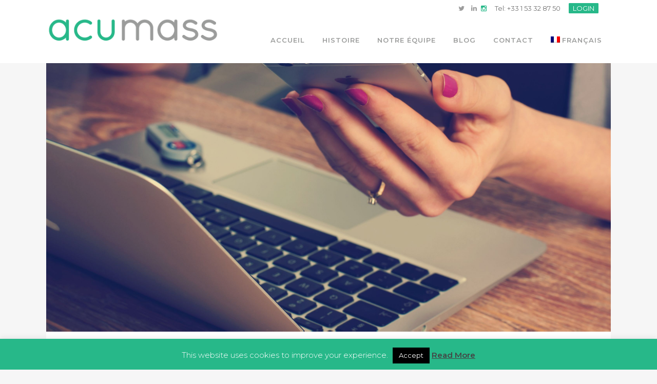

--- FILE ---
content_type: text/html; charset=UTF-8
request_url: https://acumass.com/fr/category/apps-fr/
body_size: 13241
content:
<!DOCTYPE html>
<html lang="fr-FR">
<head>
	<meta charset="UTF-8" />
	
	<title>Apps Archives - Acumass</title>

				<meta name="viewport" content="width=device-width,initial-scale=1,user-scalable=no">
		
	<link rel="profile" href="http://gmpg.org/xfn/11" />
	<link rel="pingback" href="https://acumass.com/xmlrpc.php" />
	<link rel="shortcut icon" type="image/x-icon" href="https://acumass.com/wp-content/uploads/2016/01/fav.png?x18935">
	<link rel="apple-touch-icon" href="https://acumass.com/wp-content/uploads/2016/01/fav.png?x18935"/>
	<link href='//fonts.googleapis.com/css?family=Raleway:100,200,300,400,500,600,700,800,900,300italic,400italic|Montserrat:100,200,300,400,500,600,700,800,900,300italic,400italic&subset=latin,latin-ext' rel='stylesheet' type='text/css'>
<meta name='robots' content='index, follow, max-image-preview:large, max-snippet:-1, max-video-preview:-1' />
<link rel="alternate" hreflang="en-us" href="https://acumass.com/en/category/apps/" />
<link rel="alternate" hreflang="fr-fr" href="https://acumass.com/fr/category/apps-fr/" />
<link rel="alternate" hreflang="zh-cn" href="https://acumass.com/zh-hans/category/apps-zh-hans/" />
<link rel="alternate" hreflang="sv-se" href="https://acumass.com/sv/category/apps-sv/" />

	<!-- This site is optimized with the Yoast SEO plugin v17.5 - https://yoast.com/wordpress/plugins/seo/ -->
	<link rel="canonical" href="https://acumass.com/fr/category/apps-fr/" />
	<meta name="twitter:card" content="summary" />
	<meta name="twitter:title" content="Apps Archives - Acumass" />
	<meta name="twitter:site" content="@Acumass" />
	<script type="application/ld+json" class="yoast-schema-graph">{"@context":"https://schema.org","@graph":[{"@type":"Organization","@id":"https://acumass.com/fr/#organization","name":"Acumass","url":"https://acumass.com/fr/","sameAs":["https://www.facebook.com/Acumass/","https://www.instagram.com/acumass_iprenewals/?hl=en","https://www.linkedin.com/company/acumass","https://www.youtube.com/channel/UCuWuTEyRA-FhA4WHj7UbErg","https://twitter.com/Acumass"],"logo":{"@type":"ImageObject","@id":"https://acumass.com/fr/#logo","inLanguage":"fr-FR","url":"https://acumass.com/wp-content/uploads/2016/02/Acumass-login.png","contentUrl":"https://acumass.com/wp-content/uploads/2016/02/Acumass-login.png","width":320,"height":180,"caption":"Acumass"},"image":{"@id":"https://acumass.com/fr/#logo"}},{"@type":"WebSite","@id":"https://acumass.com/fr/#website","url":"https://acumass.com/fr/","name":"Acumass","description":"Professional maintenance of intellectual property renewal payments.","publisher":{"@id":"https://acumass.com/fr/#organization"},"potentialAction":[{"@type":"SearchAction","target":{"@type":"EntryPoint","urlTemplate":"https://acumass.com/fr/?s={search_term_string}"},"query-input":"required name=search_term_string"}],"inLanguage":"fr-FR"},{"@type":"CollectionPage","@id":"https://acumass.com/fr/category/apps-fr/#webpage","url":"https://acumass.com/fr/category/apps-fr/","name":"Apps Archives - Acumass","isPartOf":{"@id":"https://acumass.com/fr/#website"},"breadcrumb":{"@id":"https://acumass.com/fr/category/apps-fr/#breadcrumb"},"inLanguage":"fr-FR","potentialAction":[{"@type":"ReadAction","target":["https://acumass.com/fr/category/apps-fr/"]}]},{"@type":"BreadcrumbList","@id":"https://acumass.com/fr/category/apps-fr/#breadcrumb","itemListElement":[{"@type":"ListItem","position":1,"name":"Home","item":"https://acumass.com/fr/"},{"@type":"ListItem","position":2,"name":"Apps"}]}]}</script>
	<!-- / Yoast SEO plugin. -->


<link rel='dns-prefetch' href='//www.google.com' />
<link rel='dns-prefetch' href='//fonts.googleapis.com' />
<link rel='dns-prefetch' href='//s.w.org' />
<link rel="alternate" type="application/rss+xml" title="Acumass &raquo; Flux" href="https://acumass.com/fr/feed/" />
<link rel="alternate" type="application/rss+xml" title="Acumass &raquo; Flux des commentaires" href="https://acumass.com/fr/comments/feed/" />
<link rel="alternate" type="application/rss+xml" title="Acumass &raquo; Flux de la catégorie Apps" href="https://acumass.com/fr/category/apps-fr/feed/" />
		<!-- This site uses the Google Analytics by MonsterInsights plugin v8.10.0 - Using Analytics tracking - https://www.monsterinsights.com/ -->
							<script
				src="//www.googletagmanager.com/gtag/js?id=UA-75008451-1"  data-cfasync="false" data-wpfc-render="false" type="text/javascript" async></script>
			<script data-cfasync="false" data-wpfc-render="false" type="text/javascript">
				var mi_version = '8.10.0';
				var mi_track_user = true;
				var mi_no_track_reason = '';
				
								var disableStrs = [
															'ga-disable-UA-75008451-1',
									];

				/* Function to detect opted out users */
				function __gtagTrackerIsOptedOut() {
					for (var index = 0; index < disableStrs.length; index++) {
						if (document.cookie.indexOf(disableStrs[index] + '=true') > -1) {
							return true;
						}
					}

					return false;
				}

				/* Disable tracking if the opt-out cookie exists. */
				if (__gtagTrackerIsOptedOut()) {
					for (var index = 0; index < disableStrs.length; index++) {
						window[disableStrs[index]] = true;
					}
				}

				/* Opt-out function */
				function __gtagTrackerOptout() {
					for (var index = 0; index < disableStrs.length; index++) {
						document.cookie = disableStrs[index] + '=true; expires=Thu, 31 Dec 2099 23:59:59 UTC; path=/';
						window[disableStrs[index]] = true;
					}
				}

				if ('undefined' === typeof gaOptout) {
					function gaOptout() {
						__gtagTrackerOptout();
					}
				}
								window.dataLayer = window.dataLayer || [];

				window.MonsterInsightsDualTracker = {
					helpers: {},
					trackers: {},
				};
				if (mi_track_user) {
					function __gtagDataLayer() {
						dataLayer.push(arguments);
					}

					function __gtagTracker(type, name, parameters) {
						if (!parameters) {
							parameters = {};
						}

						if (parameters.send_to) {
							__gtagDataLayer.apply(null, arguments);
							return;
						}

						if (type === 'event') {
							
														parameters.send_to = monsterinsights_frontend.ua;
							__gtagDataLayer(type, name, parameters);
													} else {
							__gtagDataLayer.apply(null, arguments);
						}
					}

					__gtagTracker('js', new Date());
					__gtagTracker('set', {
						'developer_id.dZGIzZG': true,
											});
															__gtagTracker('config', 'UA-75008451-1', {"forceSSL":"true","link_attribution":"true"} );
										window.gtag = __gtagTracker;										(function () {
						/* https://developers.google.com/analytics/devguides/collection/analyticsjs/ */
						/* ga and __gaTracker compatibility shim. */
						var noopfn = function () {
							return null;
						};
						var newtracker = function () {
							return new Tracker();
						};
						var Tracker = function () {
							return null;
						};
						var p = Tracker.prototype;
						p.get = noopfn;
						p.set = noopfn;
						p.send = function () {
							var args = Array.prototype.slice.call(arguments);
							args.unshift('send');
							__gaTracker.apply(null, args);
						};
						var __gaTracker = function () {
							var len = arguments.length;
							if (len === 0) {
								return;
							}
							var f = arguments[len - 1];
							if (typeof f !== 'object' || f === null || typeof f.hitCallback !== 'function') {
								if ('send' === arguments[0]) {
									var hitConverted, hitObject = false, action;
									if ('event' === arguments[1]) {
										if ('undefined' !== typeof arguments[3]) {
											hitObject = {
												'eventAction': arguments[3],
												'eventCategory': arguments[2],
												'eventLabel': arguments[4],
												'value': arguments[5] ? arguments[5] : 1,
											}
										}
									}
									if ('pageview' === arguments[1]) {
										if ('undefined' !== typeof arguments[2]) {
											hitObject = {
												'eventAction': 'page_view',
												'page_path': arguments[2],
											}
										}
									}
									if (typeof arguments[2] === 'object') {
										hitObject = arguments[2];
									}
									if (typeof arguments[5] === 'object') {
										Object.assign(hitObject, arguments[5]);
									}
									if ('undefined' !== typeof arguments[1].hitType) {
										hitObject = arguments[1];
										if ('pageview' === hitObject.hitType) {
											hitObject.eventAction = 'page_view';
										}
									}
									if (hitObject) {
										action = 'timing' === arguments[1].hitType ? 'timing_complete' : hitObject.eventAction;
										hitConverted = mapArgs(hitObject);
										__gtagTracker('event', action, hitConverted);
									}
								}
								return;
							}

							function mapArgs(args) {
								var arg, hit = {};
								var gaMap = {
									'eventCategory': 'event_category',
									'eventAction': 'event_action',
									'eventLabel': 'event_label',
									'eventValue': 'event_value',
									'nonInteraction': 'non_interaction',
									'timingCategory': 'event_category',
									'timingVar': 'name',
									'timingValue': 'value',
									'timingLabel': 'event_label',
									'page': 'page_path',
									'location': 'page_location',
									'title': 'page_title',
								};
								for (arg in args) {
																		if (!(!args.hasOwnProperty(arg) || !gaMap.hasOwnProperty(arg))) {
										hit[gaMap[arg]] = args[arg];
									} else {
										hit[arg] = args[arg];
									}
								}
								return hit;
							}

							try {
								f.hitCallback();
							} catch (ex) {
							}
						};
						__gaTracker.create = newtracker;
						__gaTracker.getByName = newtracker;
						__gaTracker.getAll = function () {
							return [];
						};
						__gaTracker.remove = noopfn;
						__gaTracker.loaded = true;
						window['__gaTracker'] = __gaTracker;
					})();
									} else {
										console.log("");
					(function () {
						function __gtagTracker() {
							return null;
						}

						window['__gtagTracker'] = __gtagTracker;
						window['gtag'] = __gtagTracker;
					})();
									}
			</script>
				<!-- / Google Analytics by MonsterInsights -->
				<script type="text/javascript">
			window._wpemojiSettings = {"baseUrl":"https:\/\/s.w.org\/images\/core\/emoji\/13.1.0\/72x72\/","ext":".png","svgUrl":"https:\/\/s.w.org\/images\/core\/emoji\/13.1.0\/svg\/","svgExt":".svg","source":{"concatemoji":"https:\/\/acumass.com\/wp-includes\/js\/wp-emoji-release.min.js?ver=5.8.12"}};
			!function(e,a,t){var n,r,o,i=a.createElement("canvas"),p=i.getContext&&i.getContext("2d");function s(e,t){var a=String.fromCharCode;p.clearRect(0,0,i.width,i.height),p.fillText(a.apply(this,e),0,0);e=i.toDataURL();return p.clearRect(0,0,i.width,i.height),p.fillText(a.apply(this,t),0,0),e===i.toDataURL()}function c(e){var t=a.createElement("script");t.src=e,t.defer=t.type="text/javascript",a.getElementsByTagName("head")[0].appendChild(t)}for(o=Array("flag","emoji"),t.supports={everything:!0,everythingExceptFlag:!0},r=0;r<o.length;r++)t.supports[o[r]]=function(e){if(!p||!p.fillText)return!1;switch(p.textBaseline="top",p.font="600 32px Arial",e){case"flag":return s([127987,65039,8205,9895,65039],[127987,65039,8203,9895,65039])?!1:!s([55356,56826,55356,56819],[55356,56826,8203,55356,56819])&&!s([55356,57332,56128,56423,56128,56418,56128,56421,56128,56430,56128,56423,56128,56447],[55356,57332,8203,56128,56423,8203,56128,56418,8203,56128,56421,8203,56128,56430,8203,56128,56423,8203,56128,56447]);case"emoji":return!s([10084,65039,8205,55357,56613],[10084,65039,8203,55357,56613])}return!1}(o[r]),t.supports.everything=t.supports.everything&&t.supports[o[r]],"flag"!==o[r]&&(t.supports.everythingExceptFlag=t.supports.everythingExceptFlag&&t.supports[o[r]]);t.supports.everythingExceptFlag=t.supports.everythingExceptFlag&&!t.supports.flag,t.DOMReady=!1,t.readyCallback=function(){t.DOMReady=!0},t.supports.everything||(n=function(){t.readyCallback()},a.addEventListener?(a.addEventListener("DOMContentLoaded",n,!1),e.addEventListener("load",n,!1)):(e.attachEvent("onload",n),a.attachEvent("onreadystatechange",function(){"complete"===a.readyState&&t.readyCallback()})),(n=t.source||{}).concatemoji?c(n.concatemoji):n.wpemoji&&n.twemoji&&(c(n.twemoji),c(n.wpemoji)))}(window,document,window._wpemojiSettings);
		</script>
		<style type="text/css">
img.wp-smiley,
img.emoji {
	display: inline !important;
	border: none !important;
	box-shadow: none !important;
	height: 1em !important;
	width: 1em !important;
	margin: 0 .07em !important;
	vertical-align: -0.1em !important;
	background: none !important;
	padding: 0 !important;
}
</style>
	<link rel='stylesheet' id='layerslider-css'  href='https://acumass.com/wp-content/plugins/LayerSlider/assets/static/layerslider/css/layerslider.css?x18935' type='text/css' media='all' />
<link rel='stylesheet' id='ls-google-fonts-css'  href='https://fonts.googleapis.com/css?family=Lato:100,300,regular,700,900%7COpen+Sans:300%7CIndie+Flower:regular%7COswald:300,regular,700&#038;subset=latin%2Clatin-ext' type='text/css' media='all' />
<link rel='stylesheet' id='wp-block-library-css'  href='https://acumass.com/wp-includes/css/dist/block-library/style.min.css?x18935' type='text/css' media='all' />
<link rel='stylesheet' id='contact-form-7-css'  href='https://acumass.com/wp-content/plugins/contact-form-7/includes/css/styles.css?x18935' type='text/css' media='all' />
<link rel='stylesheet' id='cookie-law-info-css'  href='https://acumass.com/wp-content/plugins/cookie-law-info/public/css/cookie-law-info-public.css?x18935' type='text/css' media='all' />
<link rel='stylesheet' id='cookie-law-info-gdpr-css'  href='https://acumass.com/wp-content/plugins/cookie-law-info/public/css/cookie-law-info-gdpr.css?x18935' type='text/css' media='all' />
<link rel='stylesheet' id='flxmap-css'  href='https://acumass.com/wp-content/plugins/wp-flexible-map/css/styles.css?x18935' type='text/css' media='all' />
<link rel='stylesheet' id='wpml-legacy-dropdown-0-css'  href='//acumass.com/wp-content/plugins/sitepress-multilingual-cms/templates/language-switchers/legacy-dropdown/style.min.css?x18935' type='text/css' media='all' />
<style id='wpml-legacy-dropdown-0-inline-css' type='text/css'>
.wpml-ls-statics-shortcode_actions{background-color:#ffffff;}.wpml-ls-statics-shortcode_actions, .wpml-ls-statics-shortcode_actions .wpml-ls-sub-menu, .wpml-ls-statics-shortcode_actions a {border-color:#cdcdcd;}.wpml-ls-statics-shortcode_actions a {color:#444444;background-color:#ffffff;}.wpml-ls-statics-shortcode_actions a:hover,.wpml-ls-statics-shortcode_actions a:focus {color:#000000;background-color:#eeeeee;}.wpml-ls-statics-shortcode_actions .wpml-ls-current-language>a {color:#444444;background-color:#ffffff;}.wpml-ls-statics-shortcode_actions .wpml-ls-current-language:hover>a, .wpml-ls-statics-shortcode_actions .wpml-ls-current-language>a:focus {color:#000000;background-color:#eeeeee;}
</style>
<link rel='stylesheet' id='wpml-menu-item-0-css'  href='//acumass.com/wp-content/plugins/sitepress-multilingual-cms/templates/language-switchers/menu-item/style.min.css?x18935' type='text/css' media='all' />
<style id='wpml-menu-item-0-inline-css' type='text/css'>
border: 0; padding: 0;
</style>
<link rel='stylesheet' id='default_style-css'  href='https://acumass.com/wp-content/themes/bridge/style.css?x18935' type='text/css' media='all' />
<link rel='stylesheet' id='qode-font-awesome-css'  href='https://acumass.com/wp-content/themes/bridge/css/font-awesome/css/font-awesome.min.css?x18935' type='text/css' media='all' />
<link rel='stylesheet' id='qode-elegant-icons-css'  href='https://acumass.com/wp-content/themes/bridge/css/elegant-icons/style.min.css?x18935' type='text/css' media='all' />
<link rel='stylesheet' id='stylesheet-css'  href='https://acumass.com/wp-content/themes/bridge/css/stylesheet.min.css?x18935' type='text/css' media='all' />
<link rel='stylesheet' id='mac_stylesheet-css'  href='https://acumass.com/wp-content/themes/bridge/css/mac_stylesheet.css?x18935' type='text/css' media='all' />
<link rel='stylesheet' id='webkit-css'  href='https://acumass.com/wp-content/themes/bridge/css/webkit_stylesheet.css?x18935' type='text/css' media='all' />
<link rel='stylesheet' id='style_dynamic-css'  href='https://acumass.com/wp-content/themes/bridge/css/style_dynamic.css?x18935' type='text/css' media='all' />
<link rel='stylesheet' id='responsive-css'  href='https://acumass.com/wp-content/themes/bridge/css/responsive.min.css?x18935' type='text/css' media='all' />
<link rel='stylesheet' id='style_dynamic_responsive-css'  href='https://acumass.com/wp-content/themes/bridge/css/style_dynamic_responsive.css?x18935' type='text/css' media='all' />
<link rel='stylesheet' id='js_composer_front-css'  href='https://acumass.com/wp-content/plugins/js_composer/assets/css/js_composer.min.css?x18935' type='text/css' media='all' />
<link rel='stylesheet' id='custom_css-css'  href='https://acumass.com/wp-content/themes/bridge/css/custom_css.css?x18935' type='text/css' media='all' />
<link rel='stylesheet' id='latest-posts-style-css'  href='https://acumass.com/wp-content/plugins/latest-posts/assets/css/style.css?x18935' type='text/css' media='all' />
<link rel='stylesheet' id='sp-dsgvo_twbs4_grid-css'  href='https://acumass.com/wp-content/plugins/shapepress-dsgvo/public/css/bootstrap-grid.min.css?x18935' type='text/css' media='all' />
<link rel='stylesheet' id='sp-dsgvo-css'  href='https://acumass.com/wp-content/plugins/shapepress-dsgvo/public/css/sp-dsgvo-public.min.css?x18935' type='text/css' media='all' />
<link rel='stylesheet' id='sp-dsgvo_popup-css'  href='https://acumass.com/wp-content/plugins/shapepress-dsgvo/public/css/sp-dsgvo-popup.min.css?x18935' type='text/css' media='all' />
<link rel='stylesheet' id='simplebar-css'  href='https://acumass.com/wp-content/plugins/shapepress-dsgvo/public/css/simplebar.min.css?x18935' type='text/css' media='all' />
<link rel='stylesheet' id='childstyle-css'  href='https://acumass.com/wp-content/themes/bridge-child/style.css?x18935' type='text/css' media='all' />
<script type='text/javascript' src='https://acumass.com/wp-includes/js/jquery/jquery.min.js?x18935' id='jquery-core-js'></script>
<script type='text/javascript' src='https://acumass.com/wp-includes/js/jquery/jquery-migrate.min.js?x18935' id='jquery-migrate-js'></script>
<script type='text/javascript' id='layerslider-utils-js-extra'>
/* <![CDATA[ */
var LS_Meta = {"v":"6.11.9","fixGSAP":"1"};
/* ]]> */
</script>
<script type='text/javascript' src='https://acumass.com/wp-content/plugins/LayerSlider/assets/static/layerslider/js/layerslider.utils.js?x18935' id='layerslider-utils-js'></script>
<script type='text/javascript' src='https://acumass.com/wp-content/plugins/LayerSlider/assets/static/layerslider/js/layerslider.kreaturamedia.jquery.js?x18935' id='layerslider-js'></script>
<script type='text/javascript' src='https://acumass.com/wp-content/plugins/LayerSlider/assets/static/layerslider/js/layerslider.transitions.js?x18935' id='layerslider-transitions-js'></script>
<script type='text/javascript' src='https://acumass.com/wp-content/plugins/google-analytics-for-wordpress/assets/js/frontend-gtag.min.js?x18935' id='monsterinsights-frontend-script-js'></script>
<script data-cfasync="false" data-wpfc-render="false" type="text/javascript" id='monsterinsights-frontend-script-js-extra'>/* <![CDATA[ */
var monsterinsights_frontend = {"js_events_tracking":"true","download_extensions":"doc,pdf,ppt,zip,xls,docx,pptx,xlsx","inbound_paths":"[{\"path\":\"\\\/go\\\/\",\"label\":\"affiliate\"},{\"path\":\"\\\/recommend\\\/\",\"label\":\"affiliate\"}]","home_url":"https:\/\/acumass.com\/fr\/","hash_tracking":"false","ua":"UA-75008451-1","v4_id":""};/* ]]> */
</script>
<script type='text/javascript' id='cookie-law-info-js-extra'>
/* <![CDATA[ */
var Cli_Data = {"nn_cookie_ids":[],"cookielist":[],"non_necessary_cookies":[],"ccpaEnabled":"","ccpaRegionBased":"","ccpaBarEnabled":"","strictlyEnabled":["necessary","obligatoire"],"ccpaType":"gdpr","js_blocking":"","custom_integration":"","triggerDomRefresh":"","secure_cookies":""};
var cli_cookiebar_settings = {"animate_speed_hide":"500","animate_speed_show":"500","background":"#27b889","border":"#444","border_on":"","button_1_button_colour":"#000","button_1_button_hover":"#000000","button_1_link_colour":"#fff","button_1_as_button":"1","button_1_new_win":"","button_2_button_colour":"#333","button_2_button_hover":"#292929","button_2_link_colour":"#444","button_2_as_button":"","button_2_hidebar":"","button_3_button_colour":"#000","button_3_button_hover":"#000000","button_3_link_colour":"#fff","button_3_as_button":"1","button_3_new_win":"","button_4_button_colour":"#000","button_4_button_hover":"#000000","button_4_link_colour":"#fff","button_4_as_button":"1","button_7_button_colour":"#61a229","button_7_button_hover":"#4e8221","button_7_link_colour":"#fff","button_7_as_button":"1","button_7_new_win":"","font_family":"inherit","header_fix":"","notify_animate_hide":"1","notify_animate_show":"","notify_div_id":"#cookie-law-info-bar","notify_position_horizontal":"right","notify_position_vertical":"bottom","scroll_close":"","scroll_close_reload":"","accept_close_reload":"","reject_close_reload":"","showagain_tab":"","showagain_background":"#fff","showagain_border":"#000","showagain_div_id":"#cookie-law-info-again","showagain_x_position":"100px","text":"#ffffff","show_once_yn":"1","show_once":"5000","logging_on":"","as_popup":"","popup_overlay":"1","bar_heading_text":"","cookie_bar_as":"banner","popup_showagain_position":"bottom-right","widget_position":"left"};
var log_object = {"ajax_url":"https:\/\/acumass.com\/wp-admin\/admin-ajax.php?lang=fr"};
/* ]]> */
</script>
<script type='text/javascript' src='https://acumass.com/wp-content/plugins/cookie-law-info/public/js/cookie-law-info-public.js?x18935' id='cookie-law-info-js'></script>
<script type='text/javascript' src='//acumass.com/wp-content/plugins/sitepress-multilingual-cms/templates/language-switchers/legacy-dropdown/script.min.js?x18935' id='wpml-legacy-dropdown-0-js'></script>
<script type='text/javascript' src='https://acumass.com/wp-content/themes/bridge/responsive-video.js?x18935' id='responsive_video_js-js'></script>
<script type='text/javascript' id='sp-dsgvo-js-extra'>
/* <![CDATA[ */
var spDsgvoGeneralConfig = {"ajaxUrl":"https:\/\/acumass.com\/wp-admin\/admin-ajax.php?lang=fr","wpJsonUrl":"https:\/\/acumass.com\/fr\/wp-json\/legalweb\/v1\/","cookieName":"sp_dsgvo_cookie_settings","cookieVersion":"0","cookieLifeTime":"86400","cookieLifeTimeDismiss":"86400","locale":"fr_FR","privacyPolicyPageId":"0","privacyPolicyPageUrl":"https:\/\/acumass.com\/fr\/top-5-apps-for-boosting-productivity-january-2016\/","imprintPageId":"0","imprintPageUrl":"https:\/\/acumass.com\/fr\/top-5-apps-for-boosting-productivity-january-2016\/","showNoticeOnClose":"0","initialDisplayType":"none","allIntegrationSlugs":[],"noticeHideEffect":"none","noticeOnScroll":"","noticeOnScrollOffset":"100","currentPageId":"1001","forceCookieInfo":"0","clientSideBlocking":"0"};
var spDsgvoIntegrationConfig = [];
/* ]]> */
</script>
<script type='text/javascript' src='https://acumass.com/wp-content/plugins/shapepress-dsgvo/public/js/sp-dsgvo-public.js?x18935' id='sp-dsgvo-js'></script>
<meta name="generator" content="Powered by LayerSlider 6.11.9 - Multi-Purpose, Responsive, Parallax, Mobile-Friendly Slider Plugin for WordPress." />
<!-- LayerSlider updates and docs at: https://layerslider.kreaturamedia.com -->
<link rel="https://api.w.org/" href="https://acumass.com/fr/wp-json/" /><link rel="alternate" type="application/json" href="https://acumass.com/fr/wp-json/wp/v2/categories/189" /><link rel="EditURI" type="application/rsd+xml" title="RSD" href="https://acumass.com/xmlrpc.php?rsd" />
<link rel="wlwmanifest" type="application/wlwmanifest+xml" href="https://acumass.com/wp-includes/wlwmanifest.xml" /> 
<meta name="generator" content="WordPress 5.8.12" />
<meta name="generator" content="WPML ver:4.4.12 stt:61,1,4,52;" />
<meta name="generator" content="Powered by Visual Composer - drag and drop page builder for WordPress."/>
<!--[if lte IE 9]><link rel="stylesheet" type="text/css" href="https://acumass.com/wp-content/plugins/js_composer/assets/css/vc_lte_ie9.min.css?x18935" media="screen"><![endif]--><!--[if IE  8]><link rel="stylesheet" type="text/css" href="https://acumass.com/wp-content/plugins/js_composer/assets/css/vc-ie8.min.css?x18935" media="screen"><![endif]-->			<script type="text/javascript">
				var cli_flush_cache = true;
			</script>
<style>
    .sp-dsgvo-blocked-embedding-placeholder
    {
        color: #313334;
                    background: linear-gradient(90deg, #e3ffe7 0%, #d9e7ff 100%);            }

    a.sp-dsgvo-blocked-embedding-button-enable,
    a.sp-dsgvo-blocked-embedding-button-enable:hover,
    a.sp-dsgvo-blocked-embedding-button-enable:active {
        color: #313334;
        border-color: #313334;
        border-width: 2px;
    }

            .wp-embed-aspect-16-9 .sp-dsgvo-blocked-embedding-placeholder,
        .vc_video-aspect-ratio-169 .sp-dsgvo-blocked-embedding-placeholder,
        .elementor-aspect-ratio-169 .sp-dsgvo-blocked-embedding-placeholder{
            margin-top: -56.25%; /*16:9*/
        }

        .wp-embed-aspect-4-3 .sp-dsgvo-blocked-embedding-placeholder,
        .vc_video-aspect-ratio-43 .sp-dsgvo-blocked-embedding-placeholder,
        .elementor-aspect-ratio-43 .sp-dsgvo-blocked-embedding-placeholder{
            margin-top: -75%;
        }

        .wp-embed-aspect-3-2 .sp-dsgvo-blocked-embedding-placeholder,
        .vc_video-aspect-ratio-32 .sp-dsgvo-blocked-embedding-placeholder,
        .elementor-aspect-ratio-32 .sp-dsgvo-blocked-embedding-placeholder{
            margin-top: -66.66%;
        }
    </style>
            <style>
                /* latin */
                @font-face {
                    font-family: 'Roboto';
                    font-style: italic;
                    font-weight: 300;
                    src: local('Roboto Light Italic'),
                    local('Roboto-LightItalic'),
                    url(https://acumass.com/wp-content/plugins/shapepress-dsgvo/public/css/fonts/roboto/Roboto-LightItalic-webfont.woff) format('woff');
                    font-display: swap;

                }

                /* latin */
                @font-face {
                    font-family: 'Roboto';
                    font-style: italic;
                    font-weight: 400;
                    src: local('Roboto Italic'),
                    local('Roboto-Italic'),
                    url(https://acumass.com/wp-content/plugins/shapepress-dsgvo/public/css/fonts/roboto/Roboto-Italic-webfont.woff) format('woff');
                    font-display: swap;
                }

                /* latin */
                @font-face {
                    font-family: 'Roboto';
                    font-style: italic;
                    font-weight: 700;
                    src: local('Roboto Bold Italic'),
                    local('Roboto-BoldItalic'),
                    url(https://acumass.com/wp-content/plugins/shapepress-dsgvo/public/css/fonts/roboto/Roboto-BoldItalic-webfont.woff) format('woff');
                    font-display: swap;
                }

                /* latin */
                @font-face {
                    font-family: 'Roboto';
                    font-style: italic;
                    font-weight: 900;
                    src: local('Roboto Black Italic'),
                    local('Roboto-BlackItalic'),
                    url(https://acumass.com/wp-content/plugins/shapepress-dsgvo/public/css/fonts/roboto/Roboto-BlackItalic-webfont.woff) format('woff');
                    font-display: swap;
                }

                /* latin */
                @font-face {
                    font-family: 'Roboto';
                    font-style: normal;
                    font-weight: 300;
                    src: local('Roboto Light'),
                    local('Roboto-Light'),
                    url(https://acumass.com/wp-content/plugins/shapepress-dsgvo/public/css/fonts/roboto/Roboto-Light-webfont.woff) format('woff');
                    font-display: swap;
                }

                /* latin */
                @font-face {
                    font-family: 'Roboto';
                    font-style: normal;
                    font-weight: 400;
                    src: local('Roboto Regular'),
                    local('Roboto-Regular'),
                    url(https://acumass.com/wp-content/plugins/shapepress-dsgvo/public/css/fonts/roboto/Roboto-Regular-webfont.woff) format('woff');
                    font-display: swap;
                }

                /* latin */
                @font-face {
                    font-family: 'Roboto';
                    font-style: normal;
                    font-weight: 700;
                    src: local('Roboto Bold'),
                    local('Roboto-Bold'),
                    url(https://acumass.com/wp-content/plugins/shapepress-dsgvo/public/css/fonts/roboto/Roboto-Bold-webfont.woff) format('woff');
                    font-display: swap;
                }

                /* latin */
                @font-face {
                    font-family: 'Roboto';
                    font-style: normal;
                    font-weight: 900;
                    src: local('Roboto Black'),
                    local('Roboto-Black'),
                    url(https://acumass.com/wp-content/plugins/shapepress-dsgvo/public/css/fonts/roboto/Roboto-Black-webfont.woff) format('woff');
                    font-display: swap;
                }
            </style>
            <noscript><style type="text/css"> .wpb_animate_when_almost_visible { opacity: 1; }</style></noscript><script>
  (function(i,s,o,g,r,a,m){i['GoogleAnalyticsObject']=r;i[r]=i[r]||function(){
  (i[r].q=i[r].q||[]).push(arguments)},i[r].l=1*new Date();a=s.createElement(o),
  m=s.getElementsByTagName(o)[0];a.async=1;a.src=g;m.parentNode.insertBefore(a,m)
  })(window,document,'script','//www.google-analytics.com/analytics.js','ga');

  ga('create', 'UA-75008451-1', 'auto');
  ga('send', 'pageview');

</script>
</head>

<body class="archive category category-apps-fr category-189  qode-title-hidden qode-child-theme-ver-1.0.0 qode-theme-ver-8.0 wpb-js-composer js-comp-ver-4.9.2 vc_responsive">
<!-- Google Tag Manager -->
<noscript><iframe src="//www.googletagmanager.com/ns.html?id=GTM-WT7VLL"
height="0" width="0" style="display:none;visibility:hidden"></iframe></noscript>
<script>(function(w,d,s,l,i){w[l]=w[l]||[];w[l].push({'gtm.start':
new Date().getTime(),event:'gtm.js'});var f=d.getElementsByTagName(s)[0],
j=d.createElement(s),dl=l!='dataLayer'?'&l='+l:'';j.async=true;j.src=
'//www.googletagmanager.com/gtm.js?id='+i+dl;f.parentNode.insertBefore(j,f);
})(window,document,'script','dataLayer','GTM-WT7VLL');</script>
<!-- End Google Tag Manager -->
						<div class="wrapper">
	<div class="wrapper_inner">
	<!-- Google Analytics start -->
			<script>
			var _gaq = _gaq || [];
			_gaq.push(['_setAccount', '75008451']);
			_gaq.push(['_trackPageview']);

			(function() {
				var ga = document.createElement('script'); ga.type = 'text/javascript'; ga.async = true;
				ga.src = ('https:' == document.location.protocol ? 'https://ssl' : 'http://www') + '.google-analytics.com/ga.js';
				var s = document.getElementsByTagName('script')[0]; s.parentNode.insertBefore(ga, s);
			})();
		</script>
		<!-- Google Analytics end -->

	


<header class=" has_top scroll_top dark stick scrolled_not_transparent page_header">
    <div class="header_inner clearfix">

		<div class="header_top_bottom_holder">
			<div class="header_top clearfix" style='background-color:rgba(255, 255, 255, 1);' >
							<div class="container">
					<div class="container_inner clearfix">
                    								<div class="left">
						<div class="inner">
												</div>
					</div>
					<div class="right">
						<div class="inner">
						<div class="header-widget widget_text header-right-widget">			<div class="textwidget"><span data-type="normal" data-hover-icon-color="#27b889" class="qode_icon_shortcode  q_font_awsome_icon fa-1x pull-center " style="margin: 0 5px;; "><a href="https://twitter.com/Acumass" target="_blank" rel="noopener"><i class="qode_icon_font_awesome fa fa-twitter qode_icon_element" style="color: #9C9C9C;" ></i></a></span>     
<span data-type="normal" data-hover-icon-color="#27b889" class="qode_icon_shortcode  q_font_awsome_icon fa-1x pull-center " style="margin: 0 5px;; "><a href="https://www.linkedin.com/company/acumass" target="_blank" rel="noopener"><i class="qode_icon_font_awesome fa fa-linkedin qode_icon_element" style="color: #9C9C9C;" ></i></a></span>
<span data-type="normal" data-hover-icon-color="#27b889" class="qode_icon_shortcode  q_font_awsome_icon fa-1x pull-center " style=" "><a href="https://www.instagram.com/acumass_iprenewals/" target="_blank" rel="noopener"><i class="qode_icon_font_awesome fa fa-instagram qode_icon_element" style="color: 9C9C9C;" ></i></a></span></div>
		</div><div class="header-widget widget_text header-right-widget">			<div class="textwidget"></div>
		</div><div class="header-widget widget_text header-right-widget">			<div class="textwidget">Tel: +33 1 53 32 87 50</div>
		</div><div class="header-widget widget_text header-right-widget">			<div class="textwidget"><a href="https://acumass.ipr-control.fr"class="loginbutt">LOGIN</a></div>
		</div>						</div>
					</div>
				                    					</div>
				</div>
					</div>
		<div class="header_bottom clearfix" style=' background-color:rgba(255, 255, 255, 1);' >
		    				<div class="container">
					<div class="container_inner clearfix">
                    			                					<div class="header_inner_left">
                        													<div class="mobile_menu_button">
                                <span>
                                    <i class="qode_icon_font_awesome fa fa-bars " ></i>                                </span>
                            </div>
												<div class="logo_wrapper">
                            
							<div class="q_logo">
								<a href="https://acumass.com/fr/">
									<img class="normal" src="https://acumass.com/wp-content/uploads/2016/01/acumasssitedark2.png?x18935" alt="Logo"/>
									<img class="light" src="https://acumass.com/wp-content/uploads/2016/01/acumasssitelight.png?x18935" alt="Logo"/>
									<img class="dark" src="https://acumass.com/wp-content/uploads/2016/02/Acumass-website-logo.png?x18935" alt="Logo"/>
									<img class="sticky" src="https://acumass.com/wp-content/uploads/2016/01/acumasssitedark2.png?x18935" alt="Logo"/>
									<img class="mobile" src="https://acumass.com/wp-content/uploads/2016/01/acumasssitedark2.png?x18935" alt="Logo"/>
																	</a>
							</div>
							
                            						</div>
                                                					</div>
                    					                                                							<div class="header_inner_right">
                                <div class="side_menu_button_wrapper right">
																		                                    <div class="side_menu_button">
									
										                                                                                                                    </div>
                                </div>
							</div>
												
												
						<nav class="main_menu drop_down right">
						<ul id="menu-nav-fr" class=""><li id="nav-menu-item-766" class="menu-item menu-item-type-post_type menu-item-object-page menu-item-home  narrow"><a href="https://acumass.com/fr/" class=""><i class="menu_icon blank fa"></i><span>Accueil</span><span class="plus"></span></a></li>
<li id="nav-menu-item-763" class="menu-item menu-item-type-post_type menu-item-object-page  narrow"><a href="https://acumass.com/fr/history/" class=""><i class="menu_icon blank fa"></i><span>Histoire</span><span class="plus"></span></a></li>
<li id="nav-menu-item-762" class="menu-item menu-item-type-post_type menu-item-object-page  narrow"><a href="https://acumass.com/fr/equipe/" class=""><i class="menu_icon blank fa"></i><span>Notre équipe</span><span class="plus"></span></a></li>
<li id="nav-menu-item-783" class="menu-item menu-item-type-custom menu-item-object-custom  narrow"><a href="https://acumass.com/en/blog/" class=""><i class="menu_icon blank fa"></i><span>Blog</span><span class="plus"></span></a></li>
<li id="nav-menu-item-765" class="menu-item menu-item-type-post_type menu-item-object-page  narrow"><a href="https://acumass.com/fr/contact-2/" class=""><i class="menu_icon blank fa"></i><span>Contact</span><span class="plus"></span></a></li>
<li id="nav-menu-item-wpml-ls-3-fr" class="menu-item-language menu-item-language-current menu-item wpml-ls-slot-3 wpml-ls-item wpml-ls-item-fr wpml-ls-current-language wpml-ls-menu-item menu-item-type-wpml_ls_menu_item menu-item-object-wpml_ls_menu_item menu-item-has-children  has_sub narrow"><a title="Français" href="https://acumass.com/fr/category/apps-fr/" class=""><i class="menu_icon blank fa"></i><span><img
            class="wpml-ls-flag"
            src="https://acumass.com/wp-content/plugins/sitepress-multilingual-cms/res/flags/fr.png?x18935"
            alt=""
            
            
    /><span class="wpml-ls-native" lang="fr">Français</span></span><span class="plus"></span></a>
<div class="second"><div class="inner"><ul>
	<li id="nav-menu-item-wpml-ls-3-en" class="menu-item-language menu-item wpml-ls-slot-3 wpml-ls-item wpml-ls-item-en wpml-ls-menu-item wpml-ls-first-item menu-item-type-wpml_ls_menu_item menu-item-object-wpml_ls_menu_item "><a title="English" href="https://acumass.com/en/category/apps/" class=""><i class="menu_icon blank fa"></i><span><img
            class="wpml-ls-flag"
            src="https://acumass.com/wp-content/plugins/sitepress-multilingual-cms/res/flags/en.png?x18935"
            alt=""
            
            
    /><span class="wpml-ls-native" lang="en">English</span></span><span class="plus"></span></a></li>
	<li id="nav-menu-item-wpml-ls-3-zh-hans" class="menu-item-language menu-item wpml-ls-slot-3 wpml-ls-item wpml-ls-item-zh-hans wpml-ls-menu-item menu-item-type-wpml_ls_menu_item menu-item-object-wpml_ls_menu_item "><a title="简体中文" href="https://acumass.com/zh-hans/category/apps-zh-hans/" class=""><i class="menu_icon blank fa"></i><span><img
            class="wpml-ls-flag"
            src="https://acumass.com/wp-content/plugins/sitepress-multilingual-cms/res/flags/zh.png?x18935"
            alt=""
            
            
    /><span class="wpml-ls-native" lang="zh-hans">简体中文</span></span><span class="plus"></span></a></li>
	<li id="nav-menu-item-wpml-ls-3-sv" class="menu-item-language menu-item wpml-ls-slot-3 wpml-ls-item wpml-ls-item-sv wpml-ls-menu-item wpml-ls-last-item menu-item-type-wpml_ls_menu_item menu-item-object-wpml_ls_menu_item "><a title="Svenska" href="https://acumass.com/sv/category/apps-sv/" class=""><i class="menu_icon blank fa"></i><span><img
            class="wpml-ls-flag"
            src="https://acumass.com/wp-content/plugins/sitepress-multilingual-cms/res/flags/sv.png?x18935"
            alt=""
            
            
    /><span class="wpml-ls-native" lang="sv">Svenska</span></span><span class="plus"></span></a></li>
</ul></div></div>
</li>
</ul>						</nav>
						                        										<nav class="mobile_menu">
                        <ul id="menu-nav-fr-1" class=""><li id="mobile-menu-item-766" class="menu-item menu-item-type-post_type menu-item-object-page menu-item-home "><a href="https://acumass.com/fr/" class=""><span>Accueil</span></a><span class="mobile_arrow"><i class="fa fa-angle-right"></i><i class="fa fa-angle-down"></i></span></li>
<li id="mobile-menu-item-763" class="menu-item menu-item-type-post_type menu-item-object-page "><a href="https://acumass.com/fr/history/" class=""><span>Histoire</span></a><span class="mobile_arrow"><i class="fa fa-angle-right"></i><i class="fa fa-angle-down"></i></span></li>
<li id="mobile-menu-item-762" class="menu-item menu-item-type-post_type menu-item-object-page "><a href="https://acumass.com/fr/equipe/" class=""><span>Notre équipe</span></a><span class="mobile_arrow"><i class="fa fa-angle-right"></i><i class="fa fa-angle-down"></i></span></li>
<li id="mobile-menu-item-783" class="menu-item menu-item-type-custom menu-item-object-custom "><a href="https://acumass.com/en/blog/" class=""><span>Blog</span></a><span class="mobile_arrow"><i class="fa fa-angle-right"></i><i class="fa fa-angle-down"></i></span></li>
<li id="mobile-menu-item-765" class="menu-item menu-item-type-post_type menu-item-object-page "><a href="https://acumass.com/fr/contact-2/" class=""><span>Contact</span></a><span class="mobile_arrow"><i class="fa fa-angle-right"></i><i class="fa fa-angle-down"></i></span></li>
<li id="mobile-menu-item-wpml-ls-3-fr" class="menu-item-language menu-item-language-current menu-item wpml-ls-slot-3 wpml-ls-item wpml-ls-item-fr wpml-ls-current-language wpml-ls-menu-item menu-item-type-wpml_ls_menu_item menu-item-object-wpml_ls_menu_item menu-item-has-children  has_sub"><a title="Français" href="https://acumass.com/fr/category/apps-fr/" class=""><span><img
            class="wpml-ls-flag"
            src="https://acumass.com/wp-content/plugins/sitepress-multilingual-cms/res/flags/fr.png?x18935"
            alt=""
            
            
    /><span class="wpml-ls-native" lang="fr">Français</span></span></a><span class="mobile_arrow"><i class="fa fa-angle-right"></i><i class="fa fa-angle-down"></i></span>
<ul class="sub_menu">
	<li id="mobile-menu-item-wpml-ls-3-en" class="menu-item-language menu-item wpml-ls-slot-3 wpml-ls-item wpml-ls-item-en wpml-ls-menu-item wpml-ls-first-item menu-item-type-wpml_ls_menu_item menu-item-object-wpml_ls_menu_item "><a title="English" href="https://acumass.com/en/category/apps/" class=""><span><img
            class="wpml-ls-flag"
            src="https://acumass.com/wp-content/plugins/sitepress-multilingual-cms/res/flags/en.png?x18935"
            alt=""
            
            
    /><span class="wpml-ls-native" lang="en">English</span></span></a><span class="mobile_arrow"><i class="fa fa-angle-right"></i><i class="fa fa-angle-down"></i></span></li>
	<li id="mobile-menu-item-wpml-ls-3-zh-hans" class="menu-item-language menu-item wpml-ls-slot-3 wpml-ls-item wpml-ls-item-zh-hans wpml-ls-menu-item menu-item-type-wpml_ls_menu_item menu-item-object-wpml_ls_menu_item "><a title="简体中文" href="https://acumass.com/zh-hans/category/apps-zh-hans/" class=""><span><img
            class="wpml-ls-flag"
            src="https://acumass.com/wp-content/plugins/sitepress-multilingual-cms/res/flags/zh.png?x18935"
            alt=""
            
            
    /><span class="wpml-ls-native" lang="zh-hans">简体中文</span></span></a><span class="mobile_arrow"><i class="fa fa-angle-right"></i><i class="fa fa-angle-down"></i></span></li>
	<li id="mobile-menu-item-wpml-ls-3-sv" class="menu-item-language menu-item wpml-ls-slot-3 wpml-ls-item wpml-ls-item-sv wpml-ls-menu-item wpml-ls-last-item menu-item-type-wpml_ls_menu_item menu-item-object-wpml_ls_menu_item "><a title="Svenska" href="https://acumass.com/sv/category/apps-sv/" class=""><span><img
            class="wpml-ls-flag"
            src="https://acumass.com/wp-content/plugins/sitepress-multilingual-cms/res/flags/sv.png?x18935"
            alt=""
            
            
    /><span class="wpml-ls-native" lang="sv">Svenska</span></span></a><span class="mobile_arrow"><i class="fa fa-angle-right"></i><i class="fa fa-angle-down"></i></span></li>
</ul>
</li>
</ul>					</nav>
			                    					</div>
				</div>
				</div>
	</div>
	</div>

</header>
		

    		<a id='back_to_top' href='#'>
			<span class="fa-stack">
				<i class="fa fa-arrow-up" style=""></i>
			</span>
		</a>
	    	
    
		
	
    
<div class="content ">
						<div class="content_inner  ">
								<div class="container">
        		<div class="container_inner default_template_holder clearfix">
							<div class="blog_holder blog_large_image">
						<article id="post-1001" class="post-1001 post type-post status-publish format-standard has-post-thumbnail hentry category-apps-fr tag-acumass-fr tag-asana-fr tag-best-apps-2016-fr tag-dashlane-fr tag-evernote-fr tag-technology-fr tag-top-productivity-apps-fr tag-waze-fr">
			<div class="post_content_holder">
									<div class="post_image">
						<a href="https://acumass.com/fr/top-5-apps-for-boosting-productivity-january-2016/" title="Top 5 Apps for boosting productivity | January 2016">
							<img width="2900" height="1650" src="https://acumass.com/wp-content/uploads/2016/01/productivity.jpeg?x18935" class="attachment-full size-full wp-post-image" alt="" loading="lazy" srcset="https://acumass.com/wp-content/uploads/2016/01/productivity.jpeg 2900w, https://acumass.com/wp-content/uploads/2016/01/productivity-300x171.jpeg 300w, https://acumass.com/wp-content/uploads/2016/01/productivity-768x437.jpeg 768w, https://acumass.com/wp-content/uploads/2016/01/productivity-1024x583.jpeg 1024w, https://acumass.com/wp-content/uploads/2016/01/productivity-700x398.jpeg 700w" sizes="(max-width: 2900px) 100vw, 2900px" />						</a>
					</div>
								<div class="post_text">
					<div class="post_text_inner">
						<h2><span class="date">20 Jan</span> <a href="https://acumass.com/fr/top-5-apps-for-boosting-productivity-january-2016/" title="Top 5 Apps for boosting productivity | January 2016">Top 5 Apps for boosting productivity | January 2016</a></h2>
						<div class="post_info">
							<span class="time">Posted at 14:59h</span>
							in <a href="https://acumass.com/fr/category/apps-fr/" rel="category tag">Apps</a>                            																											</div>
						<p class="post_excerpt">We're halfway through the first month of the new year already, and for some of us; the holidays may already...</p>						<div class="post_more">
							<a href="https://acumass.com/fr/top-5-apps-for-boosting-productivity-january-2016/" class="qbutton small">Read More</a>
						</div>
					</div>
				</div>
			</div>
		</article>
		

											</div>
					</div>
        	</div>
		
	</div>
</div>



	<footer >
		<div class="footer_inner clearfix">
				<div class="footer_top_holder">
            			<div class="footer_top">
								<div class="container">
					<div class="container_inner">
										<div id="text-20" class="widget widget_text">			<div class="textwidget"><a href="https://acumass.com/fr/contact/" target="_self" data-hover-background-color="#077753" data-hover-border-color="#077753" data-hover-color="#ffffff" class="qbutton  medium" style="color: #ffffff; border-color: #27b889; background-color: #27b889;" rel="noopener">CONTACTEZ NOUS</a></div>
		</div><div id="text-5" class="widget widget_text">			<div class="textwidget"><div class="footerdivgap">
			<div class="iconb"><span data-type="normal" data-hover-icon-color="#077753" class="qode_icon_shortcode  q_font_awsome_icon fa-2x pull-center " style=" "><a href="https://twitter.com/Acumass" target="_blank" rel="noopener"><i class="qode_icon_font_awesome fa fa-twitter qode_icon_element" style="color: #27b889;"></i></a></span></div>
<div class="iconb"><span data-type="normal" data-hover-icon-color="#077753" target="_blank" class="qode_icon_shortcode  q_font_awsome_icon fa-2x pull-center " style=" "><a href="https://www.facebook.com/acumass/" target="_blank" rel="noopener"><i class="qode_icon_font_awesome fa fa-facebook qode_icon_element" style="color: #27b889;"></i></a></span></div>
<div class="iconb"><span data-type="normal" data-hover-icon-color="#077753" class="qode_icon_shortcode  q_font_awsome_icon fa-2x pull-center " style=" "><a href="https://www.linkedin.com/company/acumass" target="_blank" rel="noopener"><i class="qode_icon_font_awesome fa fa-linkedin qode_icon_element" style="color: #27b889;"></i></a></span></div>

		</div></div>
		</div>									</div>
				</div>
							</div>
					</div>
							<div class="footer_bottom_holder">
                                    <div style="background-color: #27b889;height: 1px" class="footer_bottom_border "></div>
                										<div class="two_columns_50_50 footer_bottom_columns clearfix">
					<div class="column1 footer_bottom_column">
						<div class="column_inner">
							<div class="footer_bottom">
											<div class="textwidget"><a href="https://acumass.com/fr/conditions-generales-de-vente-btob/">CONDITIONS GÉNÉRALES DE VENTE B-B</a></div>
									</div>
						</div>
					</div>
					<div class="column2 footer_bottom_column">
						<div class="column_inner">
							<div class="footer_bottom">
											<div class="textwidget"><a href="https://acumass.com/fr/conditions-generales-de-vente-btoc/">CONDITIONS GÉNÉRALES DE VENTE B-C</a></div>
									</div>
						</div>
					</div>
				</div>
										</div>
				</div>
	</footer>
		
</div>
</div>
<!--googleoff: all--><div id="cookie-law-info-bar" data-nosnippet="true"><span>This website uses cookies to improve your experience. <a role='button' tabindex='0' data-cli_action="accept" id="cookie_action_close_header"  class="medium cli-plugin-button cli-plugin-main-button cookie_action_close_header cli_action_button" style="display:inline-block; ">Accept</a> <a href="https://acumass.com/en/privacy-and-cookies-policy/" id="CONSTANT_OPEN_URL" target="_blank"  class="cli-plugin-main-link"  style="display:inline-block;" >Read More</a></span></div><div id="cookie-law-info-again" style="display:none;" data-nosnippet="true"><span id="cookie_hdr_showagain">Privacy & Cookies Policy</span></div><div class="cli-modal" data-nosnippet="true" id="cliSettingsPopup" tabindex="-1" role="dialog" aria-labelledby="cliSettingsPopup" aria-hidden="true">
  <div class="cli-modal-dialog" role="document">
	<div class="cli-modal-content cli-bar-popup">
	  	<button type="button" class="cli-modal-close" id="cliModalClose">
			<svg class="" viewBox="0 0 24 24"><path d="M19 6.41l-1.41-1.41-5.59 5.59-5.59-5.59-1.41 1.41 5.59 5.59-5.59 5.59 1.41 1.41 5.59-5.59 5.59 5.59 1.41-1.41-5.59-5.59z"></path><path d="M0 0h24v24h-24z" fill="none"></path></svg>
			<span class="wt-cli-sr-only">Fermer</span>
	  	</button>
	  	<div class="cli-modal-body">
			<div class="cli-container-fluid cli-tab-container">
	<div class="cli-row">
		<div class="cli-col-12 cli-align-items-stretch cli-px-0">
			<div class="cli-privacy-overview">
				<h4>Privacy Overview</h4>				<div class="cli-privacy-content">
					<div class="cli-privacy-content-text">This website uses cookies to improve your experience while you navigate through the website. Out of these, the cookies that are categorized as necessary are stored on your browser as they are essential for the working of basic functionalities of the website. We also use third-party cookies that help us analyze and understand how you use this website. These cookies will be stored in your browser only with your consent. You also have the option to opt-out of these cookies. But opting out of some of these cookies may affect your browsing experience.</div>
				</div>
				<a class="cli-privacy-readmore"  aria-label="Voir plus" tabindex="0" role="button" data-readmore-text="Voir plus" data-readless-text="Voir moins"></a>			</div>
		</div>
		<div class="cli-col-12 cli-align-items-stretch cli-px-0 cli-tab-section-container">
												<div class="cli-tab-section">
						<div class="cli-tab-header">
							<a role="button" tabindex="0" class="cli-nav-link cli-settings-mobile" data-target="necessary" data-toggle="cli-toggle-tab">
								Necessary							</a>
							<div class="wt-cli-necessary-checkbox">
                        <input type="checkbox" class="cli-user-preference-checkbox"  id="wt-cli-checkbox-necessary" data-id="checkbox-necessary" checked="checked"  />
                        <label class="form-check-label" for="wt-cli-checkbox-necessary">Necessary</label>
                    </div>
                    <span class="cli-necessary-caption">Toujours activé</span> 						</div>
						<div class="cli-tab-content">
							<div class="cli-tab-pane cli-fade" data-id="necessary">
								<div class="wt-cli-cookie-description">
									Necessary cookies are absolutely essential for the website to function properly. This category only includes cookies that ensures basic functionalities and security features of the website. These cookies do not store any personal information.								</div>
							</div>
						</div>
					</div>
																	<div class="cli-tab-section">
						<div class="cli-tab-header">
							<a role="button" tabindex="0" class="cli-nav-link cli-settings-mobile" data-target="non-necessary" data-toggle="cli-toggle-tab">
								Non-necessary							</a>
							<div class="cli-switch">
                        <input type="checkbox" id="wt-cli-checkbox-non-necessary" class="cli-user-preference-checkbox"  data-id="checkbox-non-necessary"  checked='checked' />
                        <label for="wt-cli-checkbox-non-necessary" class="cli-slider" data-cli-enable="Activé" data-cli-disable="Désactivé"><span class="wt-cli-sr-only">Non-necessary</span></label>
                    </div>						</div>
						<div class="cli-tab-content">
							<div class="cli-tab-pane cli-fade" data-id="non-necessary">
								<div class="wt-cli-cookie-description">
									Any cookies that may not be particularly necessary for the website to function and is used specifically to collect user personal data via analytics, ads, other embedded contents are termed as non-necessary cookies. It is mandatory to procure user consent prior to running these cookies on your website.								</div>
							</div>
						</div>
					</div>
										</div>
	</div>
</div>
	  	</div>
	  	<div class="cli-modal-footer">
			<div class="wt-cli-element cli-container-fluid cli-tab-container">
				<div class="cli-row">
					<div class="cli-col-12 cli-align-items-stretch cli-px-0">
						<div class="cli-tab-footer wt-cli-privacy-overview-actions">
						
															<a id="wt-cli-privacy-save-btn" role="button" tabindex="0" data-cli-action="accept" class="wt-cli-privacy-btn cli_setting_save_button wt-cli-privacy-accept-btn cli-btn">Enregistrer & appliquer</a>
													</div>
						
					</div>
				</div>
			</div>
		</div>
	</div>
  </div>
</div>
<div class="cli-modal-backdrop cli-fade cli-settings-overlay"></div>
<div class="cli-modal-backdrop cli-fade cli-popupbar-overlay"></div>
<!--googleon: all--><script type='text/javascript' src='https://acumass.com/wp-includes/js/dist/vendor/regenerator-runtime.min.js?x18935' id='regenerator-runtime-js'></script>
<script type='text/javascript' src='https://acumass.com/wp-includes/js/dist/vendor/wp-polyfill.min.js?x18935' id='wp-polyfill-js'></script>
<script type='text/javascript' id='contact-form-7-js-extra'>
/* <![CDATA[ */
var wpcf7 = {"api":{"root":"https:\/\/acumass.com\/fr\/wp-json\/","namespace":"contact-form-7\/v1"},"cached":"1"};
/* ]]> */
</script>
<script type='text/javascript' src='https://acumass.com/wp-content/plugins/contact-form-7/includes/js/index.js?x18935' id='contact-form-7-js'></script>
<script type='text/javascript' id='qode-like-js-extra'>
/* <![CDATA[ */
var qodeLike = {"ajaxurl":"https:\/\/acumass.com\/wp-admin\/admin-ajax.php?lang=fr"};
/* ]]> */
</script>
<script type='text/javascript' src='https://acumass.com/wp-content/themes/bridge/js/qode-like.min.js?x18935' id='qode-like-js'></script>
<script type='text/javascript' src='https://acumass.com/wp-content/themes/bridge/js/plugins.js?x18935' id='plugins-js'></script>
<script type='text/javascript' src='https://acumass.com/wp-content/themes/bridge/js/jquery.carouFredSel-6.2.1.min.js?x18935' id='carouFredSel-js'></script>
<script type='text/javascript' src='https://acumass.com/wp-content/themes/bridge/js/lemmon-slider.min.js?x18935' id='lemmonSlider-js'></script>
<script type='text/javascript' src='https://acumass.com/wp-content/themes/bridge/js/jquery.fullPage.min.js?x18935' id='one_page_scroll-js'></script>
<script type='text/javascript' src='https://acumass.com/wp-content/themes/bridge/js/jquery.mousewheel.min.js?x18935' id='mousewheel-js'></script>
<script type='text/javascript' src='https://acumass.com/wp-content/themes/bridge/js/jquery.touchSwipe.min.js?x18935' id='touchSwipe-js'></script>
<script type='text/javascript' src='https://acumass.com/wp-content/plugins/js_composer/assets/lib/bower/isotope/dist/isotope.pkgd.min.js?x18935' id='isotope-js'></script>
<script type='text/javascript' src='https://acumass.com/wp-content/themes/bridge/js/default_dynamic.js?x18935' id='default_dynamic-js'></script>
<script type='text/javascript' src='https://acumass.com/wp-content/themes/bridge/js/default.min.js?x18935' id='default-js'></script>
<script type='text/javascript' src='https://acumass.com/wp-content/themes/bridge/js/custom_js.js?x18935' id='custom_js-js'></script>
<script type='text/javascript' src='https://acumass.com/wp-content/plugins/js_composer/assets/js/dist/js_composer_front.min.js?x18935' id='wpb_composer_front_js-js'></script>
<script type='text/javascript' src='https://acumass.com/wp-content/plugins/shapepress-dsgvo/public/js/simplebar.min.js?x18935' id='simplebar-js'></script>
<script type='text/javascript' src='https://www.google.com/recaptcha/api.js?render=6Ld_ZJkUAAAAAH-V5erjuFNv1j7Gqf-aaBwsdVgJ&#038;ver=3.0' id='google-recaptcha-js'></script>
<script type='text/javascript' id='wpcf7-recaptcha-js-extra'>
/* <![CDATA[ */
var wpcf7_recaptcha = {"sitekey":"6Ld_ZJkUAAAAAH-V5erjuFNv1j7Gqf-aaBwsdVgJ","actions":{"homepage":"homepage","contactform":"contactform"}};
/* ]]> */
</script>
<script type='text/javascript' src='https://acumass.com/wp-content/plugins/contact-form-7/modules/recaptcha/index.js?x18935' id='wpcf7-recaptcha-js'></script>
<script type='text/javascript' src='https://acumass.com/wp-includes/js/wp-embed.min.js?x18935' id='wp-embed-js'></script>
        <!--noptimize-->
        <div id="cookie-notice" role="banner"
            	class="sp-dsgvo lwb-d-flex cn-bottom cookie-style-00  "
            	style="background-color: #333333;
            	       color: #ffffff;
            	       height: auto;">
	        <div class="cookie-notice-container container-fluid lwb-d-md-flex justify-content-md-center align-items-md-center">

                

                
                
                    
                    
                    <span id="cn-notice-text" class=""
                        style="font-size:13px">To change your privacy setting, e.g. granting or withdrawing consent, click here:                    </span>

                
                
                    <a href="#" id="cn-btn-settings"
                        class="cn-set-cookie button button-default "
                        style="background-color: #009ecb;
                           color: #ffffff;
                           border-color: #F3F3F3;
                           border-width: 1px">

                        Settings                    </a>

                
            </div> <!-- class="cookie-notice-container" -->
        </div> <!--id="cookie-notice" -->
        <!--/noptimize-->

</body>
</html>
<!--
Performance optimized by W3 Total Cache. Learn more: https://www.boldgrid.com/w3-total-cache/

Page Caching using disk: enhanced (SSL caching disabled) 

Served from: acumass.com @ 2026-01-24 12:25:12 by W3 Total Cache
-->

--- FILE ---
content_type: text/html; charset=utf-8
request_url: https://www.google.com/recaptcha/api2/anchor?ar=1&k=6Ld_ZJkUAAAAAH-V5erjuFNv1j7Gqf-aaBwsdVgJ&co=aHR0cHM6Ly9hY3VtYXNzLmNvbTo0NDM.&hl=en&v=PoyoqOPhxBO7pBk68S4YbpHZ&size=invisible&anchor-ms=20000&execute-ms=30000&cb=t4ffbohb35wb
body_size: 48631
content:
<!DOCTYPE HTML><html dir="ltr" lang="en"><head><meta http-equiv="Content-Type" content="text/html; charset=UTF-8">
<meta http-equiv="X-UA-Compatible" content="IE=edge">
<title>reCAPTCHA</title>
<style type="text/css">
/* cyrillic-ext */
@font-face {
  font-family: 'Roboto';
  font-style: normal;
  font-weight: 400;
  font-stretch: 100%;
  src: url(//fonts.gstatic.com/s/roboto/v48/KFO7CnqEu92Fr1ME7kSn66aGLdTylUAMa3GUBHMdazTgWw.woff2) format('woff2');
  unicode-range: U+0460-052F, U+1C80-1C8A, U+20B4, U+2DE0-2DFF, U+A640-A69F, U+FE2E-FE2F;
}
/* cyrillic */
@font-face {
  font-family: 'Roboto';
  font-style: normal;
  font-weight: 400;
  font-stretch: 100%;
  src: url(//fonts.gstatic.com/s/roboto/v48/KFO7CnqEu92Fr1ME7kSn66aGLdTylUAMa3iUBHMdazTgWw.woff2) format('woff2');
  unicode-range: U+0301, U+0400-045F, U+0490-0491, U+04B0-04B1, U+2116;
}
/* greek-ext */
@font-face {
  font-family: 'Roboto';
  font-style: normal;
  font-weight: 400;
  font-stretch: 100%;
  src: url(//fonts.gstatic.com/s/roboto/v48/KFO7CnqEu92Fr1ME7kSn66aGLdTylUAMa3CUBHMdazTgWw.woff2) format('woff2');
  unicode-range: U+1F00-1FFF;
}
/* greek */
@font-face {
  font-family: 'Roboto';
  font-style: normal;
  font-weight: 400;
  font-stretch: 100%;
  src: url(//fonts.gstatic.com/s/roboto/v48/KFO7CnqEu92Fr1ME7kSn66aGLdTylUAMa3-UBHMdazTgWw.woff2) format('woff2');
  unicode-range: U+0370-0377, U+037A-037F, U+0384-038A, U+038C, U+038E-03A1, U+03A3-03FF;
}
/* math */
@font-face {
  font-family: 'Roboto';
  font-style: normal;
  font-weight: 400;
  font-stretch: 100%;
  src: url(//fonts.gstatic.com/s/roboto/v48/KFO7CnqEu92Fr1ME7kSn66aGLdTylUAMawCUBHMdazTgWw.woff2) format('woff2');
  unicode-range: U+0302-0303, U+0305, U+0307-0308, U+0310, U+0312, U+0315, U+031A, U+0326-0327, U+032C, U+032F-0330, U+0332-0333, U+0338, U+033A, U+0346, U+034D, U+0391-03A1, U+03A3-03A9, U+03B1-03C9, U+03D1, U+03D5-03D6, U+03F0-03F1, U+03F4-03F5, U+2016-2017, U+2034-2038, U+203C, U+2040, U+2043, U+2047, U+2050, U+2057, U+205F, U+2070-2071, U+2074-208E, U+2090-209C, U+20D0-20DC, U+20E1, U+20E5-20EF, U+2100-2112, U+2114-2115, U+2117-2121, U+2123-214F, U+2190, U+2192, U+2194-21AE, U+21B0-21E5, U+21F1-21F2, U+21F4-2211, U+2213-2214, U+2216-22FF, U+2308-230B, U+2310, U+2319, U+231C-2321, U+2336-237A, U+237C, U+2395, U+239B-23B7, U+23D0, U+23DC-23E1, U+2474-2475, U+25AF, U+25B3, U+25B7, U+25BD, U+25C1, U+25CA, U+25CC, U+25FB, U+266D-266F, U+27C0-27FF, U+2900-2AFF, U+2B0E-2B11, U+2B30-2B4C, U+2BFE, U+3030, U+FF5B, U+FF5D, U+1D400-1D7FF, U+1EE00-1EEFF;
}
/* symbols */
@font-face {
  font-family: 'Roboto';
  font-style: normal;
  font-weight: 400;
  font-stretch: 100%;
  src: url(//fonts.gstatic.com/s/roboto/v48/KFO7CnqEu92Fr1ME7kSn66aGLdTylUAMaxKUBHMdazTgWw.woff2) format('woff2');
  unicode-range: U+0001-000C, U+000E-001F, U+007F-009F, U+20DD-20E0, U+20E2-20E4, U+2150-218F, U+2190, U+2192, U+2194-2199, U+21AF, U+21E6-21F0, U+21F3, U+2218-2219, U+2299, U+22C4-22C6, U+2300-243F, U+2440-244A, U+2460-24FF, U+25A0-27BF, U+2800-28FF, U+2921-2922, U+2981, U+29BF, U+29EB, U+2B00-2BFF, U+4DC0-4DFF, U+FFF9-FFFB, U+10140-1018E, U+10190-1019C, U+101A0, U+101D0-101FD, U+102E0-102FB, U+10E60-10E7E, U+1D2C0-1D2D3, U+1D2E0-1D37F, U+1F000-1F0FF, U+1F100-1F1AD, U+1F1E6-1F1FF, U+1F30D-1F30F, U+1F315, U+1F31C, U+1F31E, U+1F320-1F32C, U+1F336, U+1F378, U+1F37D, U+1F382, U+1F393-1F39F, U+1F3A7-1F3A8, U+1F3AC-1F3AF, U+1F3C2, U+1F3C4-1F3C6, U+1F3CA-1F3CE, U+1F3D4-1F3E0, U+1F3ED, U+1F3F1-1F3F3, U+1F3F5-1F3F7, U+1F408, U+1F415, U+1F41F, U+1F426, U+1F43F, U+1F441-1F442, U+1F444, U+1F446-1F449, U+1F44C-1F44E, U+1F453, U+1F46A, U+1F47D, U+1F4A3, U+1F4B0, U+1F4B3, U+1F4B9, U+1F4BB, U+1F4BF, U+1F4C8-1F4CB, U+1F4D6, U+1F4DA, U+1F4DF, U+1F4E3-1F4E6, U+1F4EA-1F4ED, U+1F4F7, U+1F4F9-1F4FB, U+1F4FD-1F4FE, U+1F503, U+1F507-1F50B, U+1F50D, U+1F512-1F513, U+1F53E-1F54A, U+1F54F-1F5FA, U+1F610, U+1F650-1F67F, U+1F687, U+1F68D, U+1F691, U+1F694, U+1F698, U+1F6AD, U+1F6B2, U+1F6B9-1F6BA, U+1F6BC, U+1F6C6-1F6CF, U+1F6D3-1F6D7, U+1F6E0-1F6EA, U+1F6F0-1F6F3, U+1F6F7-1F6FC, U+1F700-1F7FF, U+1F800-1F80B, U+1F810-1F847, U+1F850-1F859, U+1F860-1F887, U+1F890-1F8AD, U+1F8B0-1F8BB, U+1F8C0-1F8C1, U+1F900-1F90B, U+1F93B, U+1F946, U+1F984, U+1F996, U+1F9E9, U+1FA00-1FA6F, U+1FA70-1FA7C, U+1FA80-1FA89, U+1FA8F-1FAC6, U+1FACE-1FADC, U+1FADF-1FAE9, U+1FAF0-1FAF8, U+1FB00-1FBFF;
}
/* vietnamese */
@font-face {
  font-family: 'Roboto';
  font-style: normal;
  font-weight: 400;
  font-stretch: 100%;
  src: url(//fonts.gstatic.com/s/roboto/v48/KFO7CnqEu92Fr1ME7kSn66aGLdTylUAMa3OUBHMdazTgWw.woff2) format('woff2');
  unicode-range: U+0102-0103, U+0110-0111, U+0128-0129, U+0168-0169, U+01A0-01A1, U+01AF-01B0, U+0300-0301, U+0303-0304, U+0308-0309, U+0323, U+0329, U+1EA0-1EF9, U+20AB;
}
/* latin-ext */
@font-face {
  font-family: 'Roboto';
  font-style: normal;
  font-weight: 400;
  font-stretch: 100%;
  src: url(//fonts.gstatic.com/s/roboto/v48/KFO7CnqEu92Fr1ME7kSn66aGLdTylUAMa3KUBHMdazTgWw.woff2) format('woff2');
  unicode-range: U+0100-02BA, U+02BD-02C5, U+02C7-02CC, U+02CE-02D7, U+02DD-02FF, U+0304, U+0308, U+0329, U+1D00-1DBF, U+1E00-1E9F, U+1EF2-1EFF, U+2020, U+20A0-20AB, U+20AD-20C0, U+2113, U+2C60-2C7F, U+A720-A7FF;
}
/* latin */
@font-face {
  font-family: 'Roboto';
  font-style: normal;
  font-weight: 400;
  font-stretch: 100%;
  src: url(//fonts.gstatic.com/s/roboto/v48/KFO7CnqEu92Fr1ME7kSn66aGLdTylUAMa3yUBHMdazQ.woff2) format('woff2');
  unicode-range: U+0000-00FF, U+0131, U+0152-0153, U+02BB-02BC, U+02C6, U+02DA, U+02DC, U+0304, U+0308, U+0329, U+2000-206F, U+20AC, U+2122, U+2191, U+2193, U+2212, U+2215, U+FEFF, U+FFFD;
}
/* cyrillic-ext */
@font-face {
  font-family: 'Roboto';
  font-style: normal;
  font-weight: 500;
  font-stretch: 100%;
  src: url(//fonts.gstatic.com/s/roboto/v48/KFO7CnqEu92Fr1ME7kSn66aGLdTylUAMa3GUBHMdazTgWw.woff2) format('woff2');
  unicode-range: U+0460-052F, U+1C80-1C8A, U+20B4, U+2DE0-2DFF, U+A640-A69F, U+FE2E-FE2F;
}
/* cyrillic */
@font-face {
  font-family: 'Roboto';
  font-style: normal;
  font-weight: 500;
  font-stretch: 100%;
  src: url(//fonts.gstatic.com/s/roboto/v48/KFO7CnqEu92Fr1ME7kSn66aGLdTylUAMa3iUBHMdazTgWw.woff2) format('woff2');
  unicode-range: U+0301, U+0400-045F, U+0490-0491, U+04B0-04B1, U+2116;
}
/* greek-ext */
@font-face {
  font-family: 'Roboto';
  font-style: normal;
  font-weight: 500;
  font-stretch: 100%;
  src: url(//fonts.gstatic.com/s/roboto/v48/KFO7CnqEu92Fr1ME7kSn66aGLdTylUAMa3CUBHMdazTgWw.woff2) format('woff2');
  unicode-range: U+1F00-1FFF;
}
/* greek */
@font-face {
  font-family: 'Roboto';
  font-style: normal;
  font-weight: 500;
  font-stretch: 100%;
  src: url(//fonts.gstatic.com/s/roboto/v48/KFO7CnqEu92Fr1ME7kSn66aGLdTylUAMa3-UBHMdazTgWw.woff2) format('woff2');
  unicode-range: U+0370-0377, U+037A-037F, U+0384-038A, U+038C, U+038E-03A1, U+03A3-03FF;
}
/* math */
@font-face {
  font-family: 'Roboto';
  font-style: normal;
  font-weight: 500;
  font-stretch: 100%;
  src: url(//fonts.gstatic.com/s/roboto/v48/KFO7CnqEu92Fr1ME7kSn66aGLdTylUAMawCUBHMdazTgWw.woff2) format('woff2');
  unicode-range: U+0302-0303, U+0305, U+0307-0308, U+0310, U+0312, U+0315, U+031A, U+0326-0327, U+032C, U+032F-0330, U+0332-0333, U+0338, U+033A, U+0346, U+034D, U+0391-03A1, U+03A3-03A9, U+03B1-03C9, U+03D1, U+03D5-03D6, U+03F0-03F1, U+03F4-03F5, U+2016-2017, U+2034-2038, U+203C, U+2040, U+2043, U+2047, U+2050, U+2057, U+205F, U+2070-2071, U+2074-208E, U+2090-209C, U+20D0-20DC, U+20E1, U+20E5-20EF, U+2100-2112, U+2114-2115, U+2117-2121, U+2123-214F, U+2190, U+2192, U+2194-21AE, U+21B0-21E5, U+21F1-21F2, U+21F4-2211, U+2213-2214, U+2216-22FF, U+2308-230B, U+2310, U+2319, U+231C-2321, U+2336-237A, U+237C, U+2395, U+239B-23B7, U+23D0, U+23DC-23E1, U+2474-2475, U+25AF, U+25B3, U+25B7, U+25BD, U+25C1, U+25CA, U+25CC, U+25FB, U+266D-266F, U+27C0-27FF, U+2900-2AFF, U+2B0E-2B11, U+2B30-2B4C, U+2BFE, U+3030, U+FF5B, U+FF5D, U+1D400-1D7FF, U+1EE00-1EEFF;
}
/* symbols */
@font-face {
  font-family: 'Roboto';
  font-style: normal;
  font-weight: 500;
  font-stretch: 100%;
  src: url(//fonts.gstatic.com/s/roboto/v48/KFO7CnqEu92Fr1ME7kSn66aGLdTylUAMaxKUBHMdazTgWw.woff2) format('woff2');
  unicode-range: U+0001-000C, U+000E-001F, U+007F-009F, U+20DD-20E0, U+20E2-20E4, U+2150-218F, U+2190, U+2192, U+2194-2199, U+21AF, U+21E6-21F0, U+21F3, U+2218-2219, U+2299, U+22C4-22C6, U+2300-243F, U+2440-244A, U+2460-24FF, U+25A0-27BF, U+2800-28FF, U+2921-2922, U+2981, U+29BF, U+29EB, U+2B00-2BFF, U+4DC0-4DFF, U+FFF9-FFFB, U+10140-1018E, U+10190-1019C, U+101A0, U+101D0-101FD, U+102E0-102FB, U+10E60-10E7E, U+1D2C0-1D2D3, U+1D2E0-1D37F, U+1F000-1F0FF, U+1F100-1F1AD, U+1F1E6-1F1FF, U+1F30D-1F30F, U+1F315, U+1F31C, U+1F31E, U+1F320-1F32C, U+1F336, U+1F378, U+1F37D, U+1F382, U+1F393-1F39F, U+1F3A7-1F3A8, U+1F3AC-1F3AF, U+1F3C2, U+1F3C4-1F3C6, U+1F3CA-1F3CE, U+1F3D4-1F3E0, U+1F3ED, U+1F3F1-1F3F3, U+1F3F5-1F3F7, U+1F408, U+1F415, U+1F41F, U+1F426, U+1F43F, U+1F441-1F442, U+1F444, U+1F446-1F449, U+1F44C-1F44E, U+1F453, U+1F46A, U+1F47D, U+1F4A3, U+1F4B0, U+1F4B3, U+1F4B9, U+1F4BB, U+1F4BF, U+1F4C8-1F4CB, U+1F4D6, U+1F4DA, U+1F4DF, U+1F4E3-1F4E6, U+1F4EA-1F4ED, U+1F4F7, U+1F4F9-1F4FB, U+1F4FD-1F4FE, U+1F503, U+1F507-1F50B, U+1F50D, U+1F512-1F513, U+1F53E-1F54A, U+1F54F-1F5FA, U+1F610, U+1F650-1F67F, U+1F687, U+1F68D, U+1F691, U+1F694, U+1F698, U+1F6AD, U+1F6B2, U+1F6B9-1F6BA, U+1F6BC, U+1F6C6-1F6CF, U+1F6D3-1F6D7, U+1F6E0-1F6EA, U+1F6F0-1F6F3, U+1F6F7-1F6FC, U+1F700-1F7FF, U+1F800-1F80B, U+1F810-1F847, U+1F850-1F859, U+1F860-1F887, U+1F890-1F8AD, U+1F8B0-1F8BB, U+1F8C0-1F8C1, U+1F900-1F90B, U+1F93B, U+1F946, U+1F984, U+1F996, U+1F9E9, U+1FA00-1FA6F, U+1FA70-1FA7C, U+1FA80-1FA89, U+1FA8F-1FAC6, U+1FACE-1FADC, U+1FADF-1FAE9, U+1FAF0-1FAF8, U+1FB00-1FBFF;
}
/* vietnamese */
@font-face {
  font-family: 'Roboto';
  font-style: normal;
  font-weight: 500;
  font-stretch: 100%;
  src: url(//fonts.gstatic.com/s/roboto/v48/KFO7CnqEu92Fr1ME7kSn66aGLdTylUAMa3OUBHMdazTgWw.woff2) format('woff2');
  unicode-range: U+0102-0103, U+0110-0111, U+0128-0129, U+0168-0169, U+01A0-01A1, U+01AF-01B0, U+0300-0301, U+0303-0304, U+0308-0309, U+0323, U+0329, U+1EA0-1EF9, U+20AB;
}
/* latin-ext */
@font-face {
  font-family: 'Roboto';
  font-style: normal;
  font-weight: 500;
  font-stretch: 100%;
  src: url(//fonts.gstatic.com/s/roboto/v48/KFO7CnqEu92Fr1ME7kSn66aGLdTylUAMa3KUBHMdazTgWw.woff2) format('woff2');
  unicode-range: U+0100-02BA, U+02BD-02C5, U+02C7-02CC, U+02CE-02D7, U+02DD-02FF, U+0304, U+0308, U+0329, U+1D00-1DBF, U+1E00-1E9F, U+1EF2-1EFF, U+2020, U+20A0-20AB, U+20AD-20C0, U+2113, U+2C60-2C7F, U+A720-A7FF;
}
/* latin */
@font-face {
  font-family: 'Roboto';
  font-style: normal;
  font-weight: 500;
  font-stretch: 100%;
  src: url(//fonts.gstatic.com/s/roboto/v48/KFO7CnqEu92Fr1ME7kSn66aGLdTylUAMa3yUBHMdazQ.woff2) format('woff2');
  unicode-range: U+0000-00FF, U+0131, U+0152-0153, U+02BB-02BC, U+02C6, U+02DA, U+02DC, U+0304, U+0308, U+0329, U+2000-206F, U+20AC, U+2122, U+2191, U+2193, U+2212, U+2215, U+FEFF, U+FFFD;
}
/* cyrillic-ext */
@font-face {
  font-family: 'Roboto';
  font-style: normal;
  font-weight: 900;
  font-stretch: 100%;
  src: url(//fonts.gstatic.com/s/roboto/v48/KFO7CnqEu92Fr1ME7kSn66aGLdTylUAMa3GUBHMdazTgWw.woff2) format('woff2');
  unicode-range: U+0460-052F, U+1C80-1C8A, U+20B4, U+2DE0-2DFF, U+A640-A69F, U+FE2E-FE2F;
}
/* cyrillic */
@font-face {
  font-family: 'Roboto';
  font-style: normal;
  font-weight: 900;
  font-stretch: 100%;
  src: url(//fonts.gstatic.com/s/roboto/v48/KFO7CnqEu92Fr1ME7kSn66aGLdTylUAMa3iUBHMdazTgWw.woff2) format('woff2');
  unicode-range: U+0301, U+0400-045F, U+0490-0491, U+04B0-04B1, U+2116;
}
/* greek-ext */
@font-face {
  font-family: 'Roboto';
  font-style: normal;
  font-weight: 900;
  font-stretch: 100%;
  src: url(//fonts.gstatic.com/s/roboto/v48/KFO7CnqEu92Fr1ME7kSn66aGLdTylUAMa3CUBHMdazTgWw.woff2) format('woff2');
  unicode-range: U+1F00-1FFF;
}
/* greek */
@font-face {
  font-family: 'Roboto';
  font-style: normal;
  font-weight: 900;
  font-stretch: 100%;
  src: url(//fonts.gstatic.com/s/roboto/v48/KFO7CnqEu92Fr1ME7kSn66aGLdTylUAMa3-UBHMdazTgWw.woff2) format('woff2');
  unicode-range: U+0370-0377, U+037A-037F, U+0384-038A, U+038C, U+038E-03A1, U+03A3-03FF;
}
/* math */
@font-face {
  font-family: 'Roboto';
  font-style: normal;
  font-weight: 900;
  font-stretch: 100%;
  src: url(//fonts.gstatic.com/s/roboto/v48/KFO7CnqEu92Fr1ME7kSn66aGLdTylUAMawCUBHMdazTgWw.woff2) format('woff2');
  unicode-range: U+0302-0303, U+0305, U+0307-0308, U+0310, U+0312, U+0315, U+031A, U+0326-0327, U+032C, U+032F-0330, U+0332-0333, U+0338, U+033A, U+0346, U+034D, U+0391-03A1, U+03A3-03A9, U+03B1-03C9, U+03D1, U+03D5-03D6, U+03F0-03F1, U+03F4-03F5, U+2016-2017, U+2034-2038, U+203C, U+2040, U+2043, U+2047, U+2050, U+2057, U+205F, U+2070-2071, U+2074-208E, U+2090-209C, U+20D0-20DC, U+20E1, U+20E5-20EF, U+2100-2112, U+2114-2115, U+2117-2121, U+2123-214F, U+2190, U+2192, U+2194-21AE, U+21B0-21E5, U+21F1-21F2, U+21F4-2211, U+2213-2214, U+2216-22FF, U+2308-230B, U+2310, U+2319, U+231C-2321, U+2336-237A, U+237C, U+2395, U+239B-23B7, U+23D0, U+23DC-23E1, U+2474-2475, U+25AF, U+25B3, U+25B7, U+25BD, U+25C1, U+25CA, U+25CC, U+25FB, U+266D-266F, U+27C0-27FF, U+2900-2AFF, U+2B0E-2B11, U+2B30-2B4C, U+2BFE, U+3030, U+FF5B, U+FF5D, U+1D400-1D7FF, U+1EE00-1EEFF;
}
/* symbols */
@font-face {
  font-family: 'Roboto';
  font-style: normal;
  font-weight: 900;
  font-stretch: 100%;
  src: url(//fonts.gstatic.com/s/roboto/v48/KFO7CnqEu92Fr1ME7kSn66aGLdTylUAMaxKUBHMdazTgWw.woff2) format('woff2');
  unicode-range: U+0001-000C, U+000E-001F, U+007F-009F, U+20DD-20E0, U+20E2-20E4, U+2150-218F, U+2190, U+2192, U+2194-2199, U+21AF, U+21E6-21F0, U+21F3, U+2218-2219, U+2299, U+22C4-22C6, U+2300-243F, U+2440-244A, U+2460-24FF, U+25A0-27BF, U+2800-28FF, U+2921-2922, U+2981, U+29BF, U+29EB, U+2B00-2BFF, U+4DC0-4DFF, U+FFF9-FFFB, U+10140-1018E, U+10190-1019C, U+101A0, U+101D0-101FD, U+102E0-102FB, U+10E60-10E7E, U+1D2C0-1D2D3, U+1D2E0-1D37F, U+1F000-1F0FF, U+1F100-1F1AD, U+1F1E6-1F1FF, U+1F30D-1F30F, U+1F315, U+1F31C, U+1F31E, U+1F320-1F32C, U+1F336, U+1F378, U+1F37D, U+1F382, U+1F393-1F39F, U+1F3A7-1F3A8, U+1F3AC-1F3AF, U+1F3C2, U+1F3C4-1F3C6, U+1F3CA-1F3CE, U+1F3D4-1F3E0, U+1F3ED, U+1F3F1-1F3F3, U+1F3F5-1F3F7, U+1F408, U+1F415, U+1F41F, U+1F426, U+1F43F, U+1F441-1F442, U+1F444, U+1F446-1F449, U+1F44C-1F44E, U+1F453, U+1F46A, U+1F47D, U+1F4A3, U+1F4B0, U+1F4B3, U+1F4B9, U+1F4BB, U+1F4BF, U+1F4C8-1F4CB, U+1F4D6, U+1F4DA, U+1F4DF, U+1F4E3-1F4E6, U+1F4EA-1F4ED, U+1F4F7, U+1F4F9-1F4FB, U+1F4FD-1F4FE, U+1F503, U+1F507-1F50B, U+1F50D, U+1F512-1F513, U+1F53E-1F54A, U+1F54F-1F5FA, U+1F610, U+1F650-1F67F, U+1F687, U+1F68D, U+1F691, U+1F694, U+1F698, U+1F6AD, U+1F6B2, U+1F6B9-1F6BA, U+1F6BC, U+1F6C6-1F6CF, U+1F6D3-1F6D7, U+1F6E0-1F6EA, U+1F6F0-1F6F3, U+1F6F7-1F6FC, U+1F700-1F7FF, U+1F800-1F80B, U+1F810-1F847, U+1F850-1F859, U+1F860-1F887, U+1F890-1F8AD, U+1F8B0-1F8BB, U+1F8C0-1F8C1, U+1F900-1F90B, U+1F93B, U+1F946, U+1F984, U+1F996, U+1F9E9, U+1FA00-1FA6F, U+1FA70-1FA7C, U+1FA80-1FA89, U+1FA8F-1FAC6, U+1FACE-1FADC, U+1FADF-1FAE9, U+1FAF0-1FAF8, U+1FB00-1FBFF;
}
/* vietnamese */
@font-face {
  font-family: 'Roboto';
  font-style: normal;
  font-weight: 900;
  font-stretch: 100%;
  src: url(//fonts.gstatic.com/s/roboto/v48/KFO7CnqEu92Fr1ME7kSn66aGLdTylUAMa3OUBHMdazTgWw.woff2) format('woff2');
  unicode-range: U+0102-0103, U+0110-0111, U+0128-0129, U+0168-0169, U+01A0-01A1, U+01AF-01B0, U+0300-0301, U+0303-0304, U+0308-0309, U+0323, U+0329, U+1EA0-1EF9, U+20AB;
}
/* latin-ext */
@font-face {
  font-family: 'Roboto';
  font-style: normal;
  font-weight: 900;
  font-stretch: 100%;
  src: url(//fonts.gstatic.com/s/roboto/v48/KFO7CnqEu92Fr1ME7kSn66aGLdTylUAMa3KUBHMdazTgWw.woff2) format('woff2');
  unicode-range: U+0100-02BA, U+02BD-02C5, U+02C7-02CC, U+02CE-02D7, U+02DD-02FF, U+0304, U+0308, U+0329, U+1D00-1DBF, U+1E00-1E9F, U+1EF2-1EFF, U+2020, U+20A0-20AB, U+20AD-20C0, U+2113, U+2C60-2C7F, U+A720-A7FF;
}
/* latin */
@font-face {
  font-family: 'Roboto';
  font-style: normal;
  font-weight: 900;
  font-stretch: 100%;
  src: url(//fonts.gstatic.com/s/roboto/v48/KFO7CnqEu92Fr1ME7kSn66aGLdTylUAMa3yUBHMdazQ.woff2) format('woff2');
  unicode-range: U+0000-00FF, U+0131, U+0152-0153, U+02BB-02BC, U+02C6, U+02DA, U+02DC, U+0304, U+0308, U+0329, U+2000-206F, U+20AC, U+2122, U+2191, U+2193, U+2212, U+2215, U+FEFF, U+FFFD;
}

</style>
<link rel="stylesheet" type="text/css" href="https://www.gstatic.com/recaptcha/releases/PoyoqOPhxBO7pBk68S4YbpHZ/styles__ltr.css">
<script nonce="-ivu6UrAn6rnDHPU20VnDw" type="text/javascript">window['__recaptcha_api'] = 'https://www.google.com/recaptcha/api2/';</script>
<script type="text/javascript" src="https://www.gstatic.com/recaptcha/releases/PoyoqOPhxBO7pBk68S4YbpHZ/recaptcha__en.js" nonce="-ivu6UrAn6rnDHPU20VnDw">
      
    </script></head>
<body><div id="rc-anchor-alert" class="rc-anchor-alert"></div>
<input type="hidden" id="recaptcha-token" value="[base64]">
<script type="text/javascript" nonce="-ivu6UrAn6rnDHPU20VnDw">
      recaptcha.anchor.Main.init("[\x22ainput\x22,[\x22bgdata\x22,\x22\x22,\[base64]/[base64]/[base64]/[base64]/[base64]/UltsKytdPUU6KEU8MjA0OD9SW2wrK109RT4+NnwxOTI6KChFJjY0NTEyKT09NTUyOTYmJk0rMTxjLmxlbmd0aCYmKGMuY2hhckNvZGVBdChNKzEpJjY0NTEyKT09NTYzMjA/[base64]/[base64]/[base64]/[base64]/[base64]/[base64]/[base64]\x22,\[base64]\x22,\[base64]/CgcOOw7ghw4bCpcOWOivDhCVMw4FSS8KVKljDuz0Yb3TDm8KMTUxQwpRCw4tzwqUfwpVkTMK4FMOMw6Y3wpQqN8K/bMOVwowVw6HDt3BPwpxdwrHDs8Kkw7DCqjt7w4DChMOjPcKSw4fCt8OJw6YySik9PcOVUsOvEycTwoQQN8O0wqHDjisqCQzCmcK4wqBIHsKkcm3Dq8KKHHV0wqx7w43DtFTChnFkFhrChsKaNcKKwpE8dARaMR4uX8K6w7lbAcOhLcKJZzxaw77DrMKvwrYIJHTCrh/[base64]/CnD7CjsK+KxbDrBnDs316w4/DgQk8wokvw4zDt03Ds19vVFPCqEoewpTDilzDgcOGe0LDiXRIwoVWKUnCksKKw65dw6XCshYgIj8JwokWQcONEXHCtMO2w7IPZsKAFMK2w78ewrp1wrdew6bCvcK5TjfCqiTCo8OuS8Kcw78fw47CgsOFw7vDoQjChVLDvT0uOcKxwp4lwo4pw6dCcMOzScO4wp/DqsOLQh/CmmXDi8Opw5DCkmbCocKCwoJFwqVUwpshwotuWcOBU13CiMOta35XNMK1w5Jyf1MFw6swwqLDiG9de8Oewrw7w5d4HcORVcK5wpPDgsK0XkXCpyzCv07DhcOoCMKqwoETGB7CshTCk8OVwobCpsKww4zCrn7CpsO2wp3Dg8OqwqjCq8OoIMKZYEAcJiPCpcOmw7/DrRJBWgxSKcO4PRQCwpvDhzLDocO2wpjDp8OEw5bDvhPDsxEQw7XChQjDl0sAw6rCjMKKR8KXw4LDmcORw6sOwoV5w7vCi0kqw7NCw4dpUcKRwrLDmsOYKMK+wpvCpwnCscKowpXCmMK/[base64]/w7/DocOswrAFeRw7fWYIEsODw4bDscKpwqbCkMO6w6N2woEhZkcrSxjCqjx3w58kNsOWwpzDgzjDmcKyQzfCt8KFwonCisKEeMOZw47DlsOvw47ColXCk0wewrnCvMOuwqQFw6M+w5zCpMK/w6cJa8KKGcOaZMKGw6zDiXMedBwcw5DCgjIhwqrChMOuw7BUBMOTw61/w6TCiMKTwrBtwo45LDJAHsKVw5JHwpM7dGHDpcKxETEGw5k9J27CscOjw7xFZcKxwq7DjE0Wwohjw5/CvnvDhldVw6rDvzEZLH9LIlxgRcK9wrQ1wqM2BMOCw7IawrdwSjXCtMKew7Zsw7BfC8OTw63DkCY/wr3DsmXDsWdnPVsDw5Y4cMKLOsKUw7Avw59xIcKVw6PCr0jChxPCqsOwwoTCosORRjLDu33CggpKwoE+w5hdNgIPwr/DpcKcI1Z+ecORw5xHAEsQw4t+Nw/CmWBPVMOxwoEEwrpYJMK6asKjVzUtw7rCtipwCSkVUsOMw5dDd8Kow5TDoFELworCpMOKw75Tw6FgwonDkMKSwqHCssKePmDDmcK1wooAwpN2wrUvw7QGO8KnRsOsw5Ykw5AcJzPCvWHCssKCS8O/dgpYwrcJQsKKUg/CvQMqRcO7DcKtW8KDQ8Osw57DqMOjw4nCicKCAMOUcsOXw4HCugdgwq7CgGrDosOqYxbDnkQJa8KjVsKCw5TClG9dO8KlBcObw4cSEcObCxYlQX/CkB4Fw4XDusK8w5M7w5sENEdECT/[base64]/CvMK2wonCjhnDksKbw4PDlVdyw7hUw6VIw5XDrhzDicKiw7TCnMOFw4bChy8QYcKGesK5w7FZXcK5wpPDqMOhE8OJccK3wqfCq3ghw5xyw7HDtcKQAMOXOl/[base64]/CgcK9w6AmwqIEKMOlQ8KUw6HChcK7E2rClcOZdcO3cwkUJsOYQRpQIcOpw7YFw5PDrATDuTbDmzlBGHM3OsKhwr7Do8KeYnXDh8KAFMOxLMOVwonDsj0vZA5fwpbDhMOFw5Jnw6vDk0bClgnDgwAfwq7CqkHDhhnCgmUyw7cSKVUawrfDmBfCnsOpwo3Cgj/DoMOyIsOUHcKCw7UKXFshw6QywpYGck/[base64]/DuVnCijjDrFHCv8K1w7Q8QMKHU0vCnGBxDh3ChMKRw48KwoUcY8OrwrxOwpzCusO6w7UvwrXDqsKnw63Csn/DlhQxwqvDhyzCqBgbRUczLk8Yw4N6W8OSwodbw5pswrbDoQHDhUtqO3Rowo7DksKIOA0Ow5nCp8KPwpnDuMOPMS3DqMOBanTCiAzDsGDDscOIw6vCuAtewpBmdldwJsKYZUXDiUJicU/DmsKewqPDg8K8OR7DrcOYwo4BY8KHwrzDlcOJw6DCj8KVaMOlwpt+wrcMwqfCssKnwqLDgMK1wrHDl8KCwrvCrFpGIQHCl8OKZMKnI0VHwo9lwqPCtMKZw53DlRDDjMKbw5PDhQtkE2E3B1PCuUHDoMOZw5BswpUZPMKSwo/Cu8Onw4s+w6Nmw4ABwrRGwoY7LsOUC8O4FMOqeMOBw4ElHMKVW8ORwrPCkgnCisOUJUjCg8OWw7hMwoNbf0dkUi3DpkRDwpzDusOtdUc0wpbCnjfDgB8Sc8KQBGpdWRETHsKBfRVEPcOULcOZahzDgMOVNnTDlcK/w4hMekvCtcKfwrfDmRDDumLDp35Dw4DCu8K2CsOoWsKuWWDDssOdTsOowrrCkD7DuDcAwpbDrcKJw4nCtVTDniDDssOHSMOAQBAbasKVw5LCgsKHwrkXwpvDqcOafMKaw7hmwpkwSQ3Ds8KKw605UA1swqp8MgTCl3jCpiHCuBpUw5w5DcK0wq/DkjhVwq1EZ2PDsgLCnsO8BmFCwqMUTsO2w548UsKmwpMJN3HCl3LDjiZ6wrnDuMKuw5Eyw7pYdA7DnMOdwoLDqB0Tw5HCoATDkcOyOSdcw59GP8OPw64sO8OMbsO2ZcKiwrLCv8O9wpwVIsKgw7k+WDnDi38VHF/CojdlecOZGMORBDQ5w7xewpTDosOxXMO2w7bDk8OsBcONecOPAcKwwo7DmHTCvTUDQwgbwpTClcKCHcKvw4vDm8OwE3gkYVJgEcOfZnbDm8OGJH3DgE8qW8Kkwo/DpcOVw4ViesKjU8KHwosRw6s6ZDXCrMOrw5DCncKpfjAcwqoFw57ClcKqUcKnP8OyZMKEJcOLc3YSwqJtWnwZEzDCjmJKw5LDszwRwqFqJSd0dsOwHcKKwr42AMK8ERQAwrs2M8Ogw40xN8ODw7xnw7oABgvDgsOmw7ZbMMKhw7p3W8OhRTzCvXLCpHHCqg/CgDDCoSZmdcKifMOmw5EfODYnOMKQwqfCrnIXfsKxw51GKMKbFcOjwrwDwrxywqonw4vDi1nCosOxRMKyDcOlHyDDusKzwotdG3XDpHF7w5QQw4LDp1QAw5c/XWUEdlnCiQ5IWcKJDMKWw5BYdcOGw4TCmMObwqQpIgbCvMKawozDksOqfMKAC1NFKFJ6wrMIw7k1w5VnwrLChT/[base64]/CghNTwoczw7bDscKsHmTCiGfDscKrSMK2bMOIw6g7fMKLesKjShDDvQN4csOXwq/CuXEOwo/[base64]/wrZ4PsOOw6nDuMOPOcKawo7CqALDiMKgXMO/wrDCm8Kuw4fCmMKBwrlcw490woJKehTDhFDCgHUKYcKnbsKuWcKNw5/DiTx8w7h9cDTCrEcaw6cVUw/DoMKow53DrMK8wqvDtTVvw5/CgsOOAMO3w7FQwrACLsKbw7BUOcKOwqDDgwfCo8KQwo/DgRQwD8K5wr5iByXDkMKrBB/DvMO/HgF/[base64]/Dt8KCwozCi1TClMK4FMKTPGtIekJzGcOMRsO/w7ZGw4DDp8KTwoPCusKSw6bCpntNVBMXMhBtQS1jw4DCj8KlBcODaGPCoU/Dg8KEw6zDlAbCoMKpw5QrUyjDpDAywpZGDsKlw61ZwpA6OxfDjsKGB8OLw74QeCUwwpXCscOVP1PClMKhw5/CnmXDpsKxW2ZIw7dgw78wVMKSwqJVQnXCkzhdwqoaGsObJlbCl3nDtxLCoV9sOsKcDsOVb8OlLMO1a8O/w7FQLG1mZmDCh8OuPmrDk8KQw4DDtRDCg8OnwrxTRwDDp1/CukpewqsPUsKxaMO8wpF7aWc/U8OgwpIjKsKodg7DmRrDqAFiKQg+eMKYwqN8ZcKRwoBOwpNJw4jCr09ZwphJVDPDl8OpNMO+PAfDmTtNA0TDlz3CgcO+f8KMNDQkdHvDp8OLwrDDsGXCvzIuwqnCtXvDicKVw6vDv8OFUsO+w7nDtMKoZhY3I8KdwofDvE9cw6jDomXDg8KcM3jDiV9XS08Vw5zCk3/Dn8Kjw5rDul93woMFw7t1w60eU1rDqgXDgMOPw4nDscKNHcKXbDk7ZjbDj8KCBwjDoFVRwqDCoHZ/[base64]/Dt8OeY8ObaQ0ww6VUwpfDhcO8P8OiMMONwrnCjQ7CqXYCw5zDshnDlSNIwrLCiBISw5xMbj5Aw7gkwrh1KkbCgUnDpsKjw6vCn1XCn8KMDsOADWJuGMKLEMOSwprDmmDDgcOwZMKrFRbDg8KkwqXDjMK/EA/CrsK0ecK1wpNewrLDq8OlwqjCuMOYYB/[base64]/ClEPCsMOYwprDpgbCt8ODZGbCosK+wop5e1nDjEHDkS/DgnTCiTEiw4HDg0RoMwlfdsOsbQZOBBXCusKNHGEIT8KcHsOlwoUTwrcVVsKHV2IOwqjCr8KBFhHDu8K4BMKcw4pvwpEcfw9ZwqXDsDPDjxh2w5hlw7F5CsOWwptWTgLChcKVSE40w7DDmsKuw7/DoMOkwqLDn2/Dvj/Do2LCuE3DpMKMdlbDsGssDsKdw7RUw5DDjnXDo8O2OCXDikDDocOXXcOyP8Oawq7ClV8Aw4kTwrklI8KzwrpbwrbDv0HDoMKXQXfDpwcqOsOWSXbDqjISIBx/fcK7wpXCmsOHw4IjH0XCncO1VCN7wq5DD3LCnGnCqcKWHcKeBsOhH8Ogw6vCilfDr2vCmcOTw5YYw4knPMKhwobDtVzDoG3CpHfDvX7Cl3bDhRjChzoJBgTDry48dQxSMMKrOw3DsMO/[base64]/w7DDjCjDg8KFw6pSVsOXTUHCscOscX1fwpnCnFvDusKSKcKBCkdxZBzDsMO6wp3DuyzConnDtcOKwqsJGMOdwrzCuzPDigI+w6RAUMKdw5LCv8O2w7XCo8OubBDDmMOvGD/CnhheEsK4w7AlM1p9BTZ/w6xOw6U4SGE/wrzDmMOUbVbCkxgDb8Olel7CpMKBVsOEwoshBibDksKBeg/[base64]/[base64]/w6dnw4LClhZ2DcKkwqrCoMOywonDvcKjw6kiYcKXwqlGwq3DqxFQYW8fCcK0wrvDosOqwq/CvMOLaHoiewpcTMKiwoRrw7NXwqbDtsOSw5jCs299w51uw4fDmcOEw5bCl8KmJQwPwoMaDBJkwrHDuytAwpNKwqLDmMKywr1RPnYuW8OAw4RTwqM8dRhufsOgw5AWTFY7OTPCgnPDhQUGw5TCoWvDpsOheEtqZMKXwr/DtQnCgygcDCLDo8Okwp8Gwp4IZsKaw5vChsOawpzDocOEw6/CocO4LMKCwqbDhC3Cs8KSwoQHYsKxOlNzw7/CqcOWw5TCmV3DvD5jwqTDmwxGw4JvwrnDgcOgblLChcOJw71KwoHCimgCRRHCmzDDksKPw43CtsOkBcK0w6IyGcODw6LCrcOLRA/ClmXCsmx0wpLDkxPCscO/[base64]/DrXfDgcKJCMKxwpkJw4jCvsKnPcKnPsKewqo/[base64]/CsSHCvcOJKlJResKjDQHDkSbDijvDiMKAa8KBeSvCscOsYWPDncOEOMOxNmLCk2fCuV/[base64]/[base64]/[base64]/CisOOwq4dYcOZwq/DjsKDbsOHwqXCghFzwr7ClEE5BMOYwpHDncO2ZcKQCsO5wpIcXcKhw7hHdMOAw6PDkn/CscKAJUTCkMKYR8OiH8O4w4zCrMKWf3/DvMOlwqDDtMOUbsKHw7bDqMOGw5Uswoo7Jj0hw69aY2A2XwHDgF7DgcOyQsKWQMODw5k7IMO/LsKhw4QQwrjCt8K5w7TDpynDqcO/T8KpYjYXURzDvsOoJ8OLw6TDj8KGwot0w5LDqhM5AFbCsAAnb0smA1Egw5A4KsO7wo1KMwLCj03DtMODwo9jwrdiI8KsKk/DtSkrQMKsc0ZLw7zCkcOiUcKOYUdSw5VYKH3DlMOVegjChD9MwonDu8Kjw6Ygw7vDjsK7CcO7SHjDr27CjsOkw63CqCA+wrrDlsODwqfDgjErwrtXwqQJX8KcF8KWwqrDhnNFw6g7wprDqwkPw5zDtsK3YijDvcO0cMOBVAQtfFPCiBpMwoTDk8OaScOvworCgMO/CCIiwoBmwp8uLcOeNcOqQzw+H8KCVl81w7c1IMOcw5/[base64]/Dp8OsKi5ew49kVEAlw5pQZ8Kpwronw51vwqICfMK+BsKWwqFZCTZoIFfCpGFldljCq8KtUsK3BcKZDcKMWHUcw7FAfn7DhWHDkcOewrDDksOiwoBJPUzDt8O+MgvDkyNuAHJgEMK8GMKyXsK/w4fCrzjChcO8w57DuXASFyF0w4fDsMKULsO5TcKVw6EUwq7CpcKwfMKLwp8mwoLDjBI+RgF9w4nDiRYyDcOZw6ENwrrDisOlNxZMM8OzZTPCshnDtMODGcKvAjXCn8OPwqDDpBHCnMK/SCF9w70rQh/Cvn4RwqBmOsKfwpR7MMO6Xh3CrkRfwo8Iw4HDqUZ0wqt+KMKeVH3DvC/[base64]/[base64]/CpiTCiBhhw6YQwo4kfsKgQcOXPRvChgNqd8Kcw4rCjMKHw67DrcKfw5rDjzTCj0fCg8K4wq7CkMKAw7TDgDvDm8KADMK8aXnDtcOZwqPDrcKbw7LCgcOdwpMobsKWwodmTgh2wpMuwr8jBcKPwqPDjGzDnsKTw7PCl8OvN1F+wo4YwrfCocKswqMqIcK/AEfDnsO4wrvCj8Oewo3Cj37ChC3CksOlw6HDqsOkwr4CwppgP8OgwpkBw5MMRsObwrgmX8KSw51IZMKBwrNBw6VkwpDCmQXDqSfCjGXCscOnD8Kxw6Ntwp/DscOSMsOEXB4KMsK0UTV8csO9ZcKTSMO1bsOhwp3Dp3TDucKGw4XCng3DpyZUUTzCkC01w7Ruw7Eqwo3Ck1/DhhPDvMOLDsOqwrVuwr/DisK4w7vDgzlASMKTA8Kjw6zClsKhIzlGNF/[base64]/[base64]/wqPDo8ObR8KewqkbMjcBRcKQwrzCtMOOwopaw4MDw5XCs8KxVcO1w4cyYcKiwrMjw6DCp8OZw4t0A8KbCcOmesOow4d6w7Rmw6JBw4HCoRA4w5/CisK4w6hzCcKRcCDCp8OMdCHCk1LDvsOiwobDnw4sw6rCrMKBTMOzU8O/wow2Tid5w7TCgMOUwpsWNhTDosOQwqPCi39swqLDg8OnCw7DnMO6UATCjsOXMzPDrVkbwrPCqSfDhklvw6BjRMO7KEQlwqLCu8KJw6jDmMKUw7DDp0pSNsKOw7/CtMKcHWZRw7TDiFhvw6nDlhZOw7TDusO4KmbDpUXDlsKMB2F+w5HDt8ODw7Yvwq/CsMO/wohQw4TCvsK3LllZQA5yOcKkw5PDi0kuw7YtHlrDsMOTQMOhNsOXcRhlwrPDoRl4wpDCizLDs8OEw5gbQsORwoBXZMOlb8Kww6cnw6fDk8KtcA7ClcKdw5nCicODwp7CrMKKRGAtw78ldHrDsMK1wpnCg8Ouw4zCgsOHwojCmw/Dm0dRwpHDhsKJNTByUg7Djjh8wrjCn8KTwobDsS/CkMK0w45Mw6/ChsK2w71wecOAwqXCuj/DlWnDl1t7LhHCqm07TCgow6Nwc8O3UXgsVjDDvMOiw6lyw6Npw7bDognDiX/[base64]/dMKHGcOrZitpSlAnw4DDp8KEXEcsEcOGw7tSw4gawpIzNGgWGSNfJ8K2RsOxwrfDjMKjwpnCmnXDm8OmRsKCAcOhQsKmw7bDp8OPw4/[base64]/CjFcswpfDicOvM1VcwqzDjS0tw6Ehw7JvwqloUX4wwqoCw4BqUHppREfDnkDCmsOQahdgwr0ZbBXCu1YWC8K+XcOKw4jCuwrClMKwwq/[base64]/ChDbCnTVTQV3CrsOpwq/CrzLCoTYXHcOcwoBmNcOLw5Rxw5nDgcKHFgBdwrnCtF7CgBfDqG3CnxksVMOSMcKVwqYqw57Cn053wrbDssKNw5nCsSDCrw9AYxvCmcO/wqYVPU1WHsKHw6HDv2XDhC9DSgbDtMKlwobCi8OVW8Odw6nCigwMw59BWEwjO1/Ds8OpdsKgw79aw7XCqBbDkWbDok1bfMOCZUo/OFZuCMOBcMKgwo3DvC3Co8OVw6x7wpbCgSLDlMOMBMOEJcOhdXpkQDtYw5gWMU/CrsOgDzRtw5bCsFkFGcKuTxTDiEnCtW4tJcOPPC/DnsOTwpPCnXkKwrvDgBItGMOPMgF9XkfCu8KawrlOTh7DucOewonCscKWw5MKwo3DmsO/[base64]/LUvDusOFasOqw4wZw6Jww4ImKzFZw59Kw7RyEsO0G0duwo3DtMOXw5DDosK8ZwLDonbDmXrDhwDCpMKDA8KDbg/DmsKZWcKNw4ttMjvDg0bDoDjCqw4Gw7DCsiwsw6/CqMKdwo9ZwqRyN2TDoMKJw4cbEXFGV8KCwq7DjsKiCcOOAMKdwo47EMO3w7bDrMKOLiFww6DCgghhUT9Yw4vCkcOREsOHezXCj1J6wqhTIGvCh8Ovw5ZxVxVvKMOMwro9dsKRLMKswpNCw4JeIRvCoEl+wqDCgcKzL0wKw5QbwpcSZMK/[base64]/CihLCt3AkIXYkwpDDqWvCuxphc0MKdlRxOMKNw4VpXVfCsMKqwqQfwoMPBMOeBsKyEiVHHcO/[base64]/Cg8O6w6wFLMOIw73DtFDDqcO3JXPCiGLCkjDCqTPDlcKewq5ywrLCojPDhQcVwqtdw71YMMKcIsOAw7JBwrVxwqnCignDsmodwrzDkg/Cr3jCiB8DwpjDl8KYw7JKVQTCoi3CosOHw7xjw5bDvMKww5TCmUXCusOmwpPDhMOUw5hLIh/CrWjDhgAJHl3DpHMDw4sgw6XCoGTCmkjCr8OtwqzCsXp3wrHCs8O0w4g0WMODw65GanbCg1ogZsKCw5MUw7/CsMO9wonDpcOvBhnDhMKzwqvCmRTDv8KDJsKuw67Cr8Kqw4HCgREdAMKeYER0w7hVwoFRwpQiw54Rw7PDg1g9GsOdwo1xw5kAD0IlwqrDjEnDiMKgwrbCgR7DmcKtw6TDt8OzSnNSZxBKKGk8HMODw5/DuMKAw7ZCAHEiPMOXwrIKaXvDoHJYTGfDuCt5IksIwqXDgMKuExFGw6xkw7VNwr3DnHXDt8O8M1jDq8Orw6JlwpdCw6Y8w6HCjixKPcKdOcK5wrhewoogBMOEEwcrJCTCsS/Dq8KJwrrDpWcEw57CnVXDpsK3IGDCiMO8FsOZw5I8A13DuSIOWXrDj8KNZ8OgwoskwpAPcyp0wo3CosKcH8KzwrhxwqPCkcKXeMOIVyQJwowsacKHwrPCojHCrMOkdsOTUX7DnEVbAsOxwrAtw5bDmMOCMnRCJHZZwph3wrUqF8KWw48Ewq7Dp0JcwozCsVB/[base64]/[base64]/a2LCm8O8worDhAjCozfDpcKxwpJgCBENOMOFXnR+w7ElwrhDVMKJw7NoV2TDkcO8wozDtMKQW8ODwoALcA/CjXbCt8KYYsOKw5DDpcKwwpXCmMOowpjCi0xOw4kyRm/DhBNyZ3HCjQfCvsK5wprDq0Yhwo1dw78pwpkKQsKrTMOWHDrDq8K1w65kKRNdZsOgIwM+XcK2wqxZdcOSdsObM8KWbRjDpk5vLMKZw49PwpnDiMKSworDmMKRYSYuwqRpIsOtwp3Dn8OJNcKjAMKzwqFVw4dNw57DimXDvsOrMWBIK1zCvGTDj0t/[base64]/CnE0VsOOR3PDtwLCo8KFw57CtcO2esOiw4cdw7nDvcKTBSDCv8KIScOpRwtBVsO/AFLCrR5Dw5LDozPCimfCtyXDuRnDv0o2woHDhA/CkMOXKyI3BsKpwoABw5J5w57DkyMdwqh4P8OwBmrCs8K2aMO1aHLDtALCoRdfEh0JX8Ogb8OlwosYwptRRMOAw4fDuDAJGkbCoMKYwqV+f8KRXVLCqcKKwojCncORwrdbwqIgdWFIVQXCsFnCr2vDq3nClcKKQ8O8UMKmJXDDhcOWdCbDgG12U1/[base64]/DjERLbEsRasObPMOmwq9mA8ODRV7DoMKhFMO2NcOrwpkMYMOmQcO9w4BRFhfDpxnCggZ6w6s/XxDDrMOkScKgwoBqdMKSacOlPVjCjMKSesKJw5nClMKAJ0JPw6ZQwqnDrmFiwpnDlSd+wq3CrMK7BUdOLWMGTMKqEWTClkFgXQhvJDvDlhvCkMOYB0cLw6tGP8O/CcK8X8ONwoxPwrXDnlMGGwTCiUh+aWsVw4xvdXbCisO3fj7CtGFzw5QoNSVSwpDDt8Oqw5HCt8Ohw5Bsw7TCtQhew4XCj8OEw7LCmsOzbCN+EMOAaSDDhsKTTcKtEg7ChQgSwqXCpsOMw6bDp8KRw7QhesOAPhnDnsOwwqUJw5bDtw/DmsOZWMKHA8KTW8KqfV1Xw4xkLsOrCm3DvsOufj7CsEHCgRY7RMO4w5xWwoBfwqNww49owpVdwoFWdWp7woZvw7USZ07CrMOZUMKEL8ObJsKLE8KCZW7Di3clw4ppbCrCvsOiKXUBdMKuYR7Cg8O4TMOKwp/DjsKrXA3DocKtKkjCmsOlw4DDhsOmw6weOsKDwqYaFynCoDDChWnCpsOFQsKJPcOldFIdwoPDnBZVwqPCmCgCA8OewpECFHt3wp3DsMOnXsKHMUpRLljDi8K4w5BYw47DhGPCllnCgTbDhGxtw77Dl8O1w6tzLsOsw6LCp8K/w6czeMKdwqXCr8KedMOuPMOlw65JB3sYwpfDjRrDh8OvX8KDw5MMwrNyL8O2a8OjwoU9w4AxFw7DukF+w6DCuDomw7EsPSfCo8Kzw4HCqVzCpiJaYcOlDXjCqsOdwrjDsMO4woDDsnU1FcKPwq8lWArClcO/[base64]/[base64]/CuWMUOcKEw7tSfC8jV37DhmHCr8Kfw5wkH8K1w5Q0dMOEwobDjcKdQMKPwrhywp5GwrfCqlTCjSvDjMKrAcKXXcKQwqXDoU5faXUdwovCp8OQQ8OIwrMBMMKiYD7CgsKOwpnCiR/CsMKzw7DCocKJMMOPcjZ/eMKNBwU8wo50w7/CrBYXwqxbw7EQWD3CrsKdw7p7OcK3wr7Chn5PQcOxw4nDgFnDknApw7c8w48gAMKPDnkjwqTCtsOvCyYNw7I6w5XDpClgw5LCuhQ2SBbDsRpCY8K7w7jDgEdDIsOebAoKO8O+LCcQw4bCq8KRPT3Do8O6wqjDggIuwoTDusOhw4o2w6rDtcO/McOWKA9bwr7Ckz/[base64]/DnMO1wodyw7PDlnMRGcKDSApnKcOEFGpxw6AVwoV7LcKOUMKsD8KVVsOBGMOkw7MZflfDncK3w7NlQ8KWwoNnw7nCk2XCtsO/w5/Cl8KNw77DqcOrw7Q0wqRRP8OewpdNejnCuMOHYsKmwroQwrTCgF3Ck8Ovw6bDmzvCicKmfxEgw6nDnB8RfR1OeA1oLSt0w5jDkVN+B8O/YcOpCDtFRMKaw7/DtEpKck/[base64]/w5XDmcKrWMKUwrXCocOuB8KqwqjCpsOic8Obw6kyE8Ktw4jCvsOkZ8KCGMO0HjbDlFEJwoE0wrTCgcK+NcK1wq3Dj2ZLwpvClsKXwpoQfhvCmMKJe8OtwpDDu3zCqSRiwr4swrpdw7NhdUbDl0EJw4XCnMKlb8OBOjXCusK+wpUPw5nDiRFow69TPQ7CglPCkA5iwpw/[base64]/BXXCmcKpwr84w7NPw4xDwpLDjsOVU8Kxw7LCgcKwwq0bZUjDn8Kjw7fDs8KJFS1FwrDDjsKQDQ7DvcK6w5vCvsOJw7XDtcKtwocwwp/CrsKKTMOCWsO2PCXDhlXCs8KFThnCmMOSwq/[base64]/CsWrDnwTCicOHw7VcJhPDgRLCqFUtwpoAw7AHw69Ub3BWwqgyKcO2w7t2woJJNWPCvMOTw7fCnMOdwqE5aQPDhDgyGcKqYsOSw49cw7DCscKGaMOTw6/[base64]/CjsK6NMOrHDJoJS0FcStgw4hGI8KOIsOzw77CjcOpw5bDjy3Dg8KhCm/CgFzCgcOMwoRJGjobw74kw55ew7bCnsOWw5nCucKQfMOJBXAUw6sGw6JVwpBPw4zDj8OHaiPCjsKXbEnCiDbDiybChMOHwqDCkMOwSsKEZcOzw6kVFcOrD8KQw7EtVjzDj0bDh8OVw7/[base64]/DhcKIworDjsKfw4ZbCnDCicOcIsOVwqnDmwt3wqHCkGZQw51cw5ZBLMOpw59Fw7ktw4HCrhwewoDCv8ORNyTCqClREzdUwq1hJsKJADldw7UfwrvDqMODdMK+esOROhXCmcOpeW7CpMKwJSsFF8OgwozDpCrDkjUEOcKIdHrClMK1cCQWesKFw4XDvcOcAURswp/[base64]/WhnDgMOpwrsEw5sOw63ChCUAOcKTNRdDQljCssKYBj86wr/DosKAIsOOw5HCoBYqAcOyS8Kaw6PDll42QVDCpyNXeMKIAcKvw4V1HBzClsOCCidzcS5oThJNF8KvEVLDhBfDlh8swrPDt0hpwpVywr/Dl23Ciy4gKWrCu8OgZmPDhW4Yw5zDmzLDmcOkU8KzEyl5w6nDhWnCvUx7wqLCocOWG8KTCsOKw5TCv8Owe1RANUDCscK3GDPDlcKYF8KdTMKXQzrDuGNzwo/[base64]/DjsOFw5TDlnfCgMO3w4EiSB3CmQo3EH7DtMKvMDsvwqHCkMKLD21EV8OyV1HCg8OVZyHCrcO/w7lGL2BfA8O/[base64]/[base64]/DvsKmwoRGG8KKwrDCvFVRw6ZWe8KiFDrCpgbCh0MYNg7CvMKPwqDCjmEvOEMYAsOUwqMNwrEfw7XDimxsIQbCggPCqMK9RTDCt8OuwoUww4olwos+w4NkdcKYd051L8OkwpDCu0c6w4/DsMOtwrNML8KQKsOnw6sMwq/CpFTCmcO9w5nDnsKDw413w7fCtMKdZyQNw5nCmcKxwospXcOwFCw3w500MlfDjsOQw64HXcO5Vx5Qw6bCkHxhfmZHCMOKwqHDsFVbwr4oWsKvZMOVwpjDm1/CoiLCgcKlesO6VzvCm8KJwqzCrg1Vw5FLw4E4dcKNwotlCUvCpVd/[base64]/Co8KCHMO/M8O0w48VwrbCvsOpZcOgS8OUQMOEWC/Csx1qw7nDp8Ksw7/CmjnCrcOmwqVBXWnColF7w6ZzQHTCmCrDicKgRxpQBcKPEcKqwrzDv0xVw6HCmh7DkCnDqsO/wp0VX1jDrMK0QkhewqskwoIzw7PCh8KlDgVhwrPCncK8w61Cfn/Dm8O8w5fCm0VewpXDjsK2ZBFVeMODNMOlw5zDnh/Do8O+wrrCt8OwNsOxbcK7K8OWw6HClFDDqEJ8wonCoGpkJ3dewpUnc0sXw7fCvETCrMO/KMKKSMKPeMOdwozDjsKCZMKrw7vCvMOeTsKyw7vDhsK4fh/DtQnCvmDCjThmKBAawpDDqxzCu8OSw7nCr8OAwoZaHsOJwp13FxB/wrlkw5RMwqLDoFkRwqrCrBYOBMOYwpHCtsK6U3nCosOHA8OoKsKyMCcGbWbClcK4WsKkwpQAwrjClBNTwoEjw4DDgMK7EEUVYSEbw6DDgyfClD7Cq3vDoMOyJcKXw5TDvzLDtMKWaijDtyMtw7gXb8O/w6/DocOlUMOQw7rCnsOkXGfCkzrCtUzDp13DlisWw446Y8O2f8K0w6pwIsKVwonCr8O9w65KEQ/[base64]/bsKpw5jCsR7DiMOWUysQPXHCj8KlIwonEFEzB8K/w5bDlSLCkjrDiBE3wpAPwrjDgwjCrw5eWcOTw5rDtgHDkMK5LC/CsyB1wpDDrsOWwo1rwpVmX8OvwqXDu8OdA29+RirCrAg3wos/wrEGF8K5w67CtMOQw5M8wqQlRzZGa2jCtcOofg7Dr8K+V8OHdmrCmMKRw4fCrMO2PcONw4IPSy5IwqDDpsOcAkrCh8OKwofChcKpwqBJbMKqaBkjC1opKcKEX8OKS8OEYGXCrTfDtcK/w4YZeXrDksONw43CpGVDRMKewrFyw4YWw7s9wr7DjFkYZ2bDmErDnsKbR8Kjw5crwrnDiMOJw4/DosOPJCA2TCjClGgJwpfCuCl5NsKmEMKvw7XChMO5wrXDqcOCwqIVK8K3w6LCkMK0QMKZw6wjcMO5w4TChMOLTsK7CRTCsxHDosKyw61mdB4MZcONwoHDp8KRw6sOw6MMw5w7wpR8wosJwp56B8K+UlM/wqrCn8O7woTCucOEaR8zwrDCmcOSw7VkVw/CpMO4wpI1dcKscDRyLcKPJCFzwpp9NcOyCy1RIsK+wppYK8K9RRDCgisaw6BYwoDDk8O/w7PCvFbCr8KbEsKUwpHCssOuXQXDs8OnwobCuV/ClkoFwpTDpg0awp1mOCrCgcK/wrnDnw3CrWnCn8KMwqViw6cyw4Yjwr4mwrPCgjAoKMO6c8Oxw47ClwlWwr1ewr0gf8OnwoXCnBDCvcKdXsOTccKKw5/DtH/DtC5gwpnCm8OKwoIZw7pcwqjCqsKOSybDjBZgPXXDqQbCnCTDrDVPIRnDqcKNKw0kwoHChkHDhsOwBcK2MWZ0fsOjQsKUw5bCjS/Ci8KGSMOqw7zCpsOSw75IIlPCtcKow6Rywp3DhMOZT8K8cMKRwpjDjsOywpVrQcOvZ8K5DcOEwrlDw4R8QmN0VQrCqsKSCV3DpsOfw7dgwqvDpsO/T27DiEdww73ChiI7LGIqAMKCJ8K2bWxiw6PDhFxnw6jCmwh+H8KTcSHDlsO7w4wMw4NQwoojwrfDg8KBw77DjmbCpWNvw5tnSsOjbWTDrsOiP8KzVwbDmwwfw7PCk3nDmcO8w7jCkABqMDPCksKlw618dMK4wqlAwrbDiD/[base64]/w7IQw5VhwrjDs13DlsOAcjjDhsOiw7UZP8K2wq3Cp2/CocKKwpkMw4pQQMK6DMO0BMKQYMKaD8O5S2jCun7CvsOjw73DiTrCrDUdw7wJEVzDi8O1w7jDmsO/bVLDmjTDqsKTw4vDhFp4Q8Oqwrttw7zDjwrDpMKtwpcOw6EbWTrCvj0/CWPDj8O8ScKkI8KNwrbDsR0ofcOLwrAHw7zCm1YHfcK/[base64]/DsVExw68+KsOzw57CncKpwq/CiGRgYEYUKTHCgsK4XhTDtQZURsO9I8KbwqYzw4XCi8OHL21ZasKZVcObQ8Oew6kXwoDDu8O8HcKGL8O5wotdXz43woUnwqU2JToOLl7CqMK7SW/[base64]/woZgw79bSXgSwrwFNsK1DcOBwoVuw5bChcKIwr8wOwjCqsOaw6fCgSzDn8O6PMO7w7TClMOww6TCnsKLwq/DjhIxO1swI8OpbiTDggbCin0gGFgzfMKCw5/DtsKbXMKxw5AfHsKbPsKBwq4ywrAjScKjw6FTwqHCjFoIX10Wwp3Cj2/[base64]/CiDQLwrxbw7EER8OnTDMVw5nCrMK1P8Kiw4tZwopKcTYwdzXDqgY5BcOybRDDvcOKJsK3TFQLAcOpIsO9w6fDvx3DmsOGwrgGwoxnA1l5w4/ChioTacOjwrAlwqLCsMKYS2UHw4XDvB5Iwp3DgjxZD3LCi3HDkMKqZlVLw6bDnsOYw6cPwoTDrD3CpC7CoSPConwpfirDlsO1w6BwBcKoPj97wqo+w6Arwq3DnzUvLMOow4fDoMO0wqTDusKdAcKyKcOlEMO/Y8KGPsKHw7XCqcOEZcK+Q0F3wpnCisKmAsKhacO1WXvDgCXCscOswpTDjcKwIDRYwrHDlcOPwqckw53DnMOnw5fClMKdAA7DhVvCtVLDtXbCt8Kud0jDnnUJfMOCw4NTHcO/QsOxw7syw5PDh3/DqhYfw4TCpcOCw4EFeMOrGxY5fMOXLlzCu2LDn8Oncz0iL8KEAhMawr8JQE3DnBUyBn7Du8OiwoEZD0TCm0vCi27DrDQlw4sIw5/Ci8KOwqfDqcOzw4PDphTCmsKwXhPCgsOgLsOgwoF7G8KTSMOhw4UxwrJ7IhrCjijDl1YrT8KPGSLCoCzDulEqcgx8w4EYw49WwrM1w7vDhi/Cj8OOw6wjQcOQOB3CqVIRwrHDgMKHA313MsO0QsOmHzLDvMOSSyQrw6hnC8KsYcO3PGpvasOCw5vDjARUwr08w7nCvGnDpkjCgHotOGvCpcKdw6fCssKaZlzCh8OOTwo/OHwhw6bDkcKmesKcPjPCr8K2EApCBTsHw6BKTMKOwoHCv8O4woR/AsOTPW4QwozCgStARcK0wrfCs3onVGxTw7vDm8KCEcOOw6/CtShVGcK+am7DsVrClGoewq0EEcOvGMOcwr3CvH3Dok4fHsORwqFlKsOVw7XDp8OWwoJhK28rwrbCtcOuTjVvVB3CrwknT8O4f8OGDV9Vw7jDmyLDvMKqVcONWsKfFcOwV8KOD8OTwrMHwp57fTvDoDtEFH/DvXbCvVQSw5IVF3EwBmBcbFbCv8KzacONKsOHw4fDmQfCmTrDlMOqwqzDhX5gw4/CgsKhw6gfIcKcTsOrwqjCmBzClRfDhhc2Z8KnQHTDvhouPMOvw78Aw48FYcK8WG9iw77CvmZtbThAwoDDssKRfxTCtcOQwobDtsOjw7EeGXZiwpDDpsKaw7VBPcKjw4rDs8K8A8O6w67Co8KawrfCqEcadMKgwr59w5hVMcOhwr/DhMKAbiLDhMO6DS3DncKPAhLClcK4wqTCrXfDmDrCrsOMwqNlw6/ChMKrGUPCjDLCmyHCn8OvwoHDqkrCsClWwr0hDMOVTsO0wrjDujvDrQHDkDbDiD8oBn0jwpMDwp/CnwNtcMO5NsKEw7tJOWgUwo5LK3DDnTbCpsOkw6jDlcOOwo8Sw5Apw59dWMKawphyw7XCr8KLwpg6wq3DpcK0csOgNcOBHsOzEhU7wqs/[base64]/[base64]/BA3DnsOGDTjCrMOgaEvCj8K1YW/DlMKkC1rCthPDlSHCjy3Dv0/CvAclwrLCl8OLa8KnwqcNwqBnw4XCqcKXHSZMMypIwpbDp8KAw44awpPCuHrCliYlHhrCl8KTQRjDiMK1GmTDm8OHRgTDoTnCqcOtKWfDih/DiMKjw5p2XMOsW1drw4Nlwq3Cr8KJw7p2Dwocw6/DgMKjfsOAw5DCk8Krw4Bhw6tINQph\x22],null,[\x22conf\x22,null,\x226Ld_ZJkUAAAAAH-V5erjuFNv1j7Gqf-aaBwsdVgJ\x22,0,null,null,null,0,[21,125,63,73,95,87,41,43,42,83,102,105,109,121],[1017145,159],0,null,null,null,null,0,null,0,null,700,1,null,0,\[base64]/76lBhn6iwkZoQoZnOKMAhnM8xEZ\x22,0,1,null,null,1,null,0,1,null,null,null,0],\x22https://acumass.com:443\x22,null,[3,1,1],null,null,null,1,3600,[\x22https://www.google.com/intl/en/policies/privacy/\x22,\x22https://www.google.com/intl/en/policies/terms/\x22],\x228JKv8aayc/6Ebei7lYmmKnSoQAjZJOREaBj49wr1fSk\\u003d\x22,1,0,null,1,1769261116614,0,0,[131],null,[144,255],\x22RC-8Xo4rOpFg-C8nw\x22,null,null,null,null,null,\x220dAFcWeA6QsTvwdWvbuE6ey5QbkXrY-WmF7UwmK0a96w8Xs9vh6NFoKXIddl-rXrMyKCcnBIebolOkpOuql7UHhBg6fPWm1VLNzw\x22,1769343916490]");
    </script></body></html>

--- FILE ---
content_type: text/css
request_url: https://acumass.com/wp-content/themes/bridge/css/style_dynamic_responsive.css?x18935
body_size: 244
content:
@media only screen and (max-width: 1000px){
		.header_bottom {
		background-color: #ffffff;
	}
			
			.content .container .container_inner.default_template_holder,
		.content .container .container_inner.page_container_inner
		{
		padding-top:10px;
		}
	}
@media only screen and (min-width: 480px) and (max-width: 768px){
	
	        section.parallax_section_holder{
		height: auto !important;
		min-height: 400px;
	}
		
	}

@media only screen and (max-width: 768px){
	
	
	}
@media only screen and (max-width: 480px){

		section.parallax_section_holder{
		height: auto !important;
		min-height: 400px;
	}
	

		
	}

--- FILE ---
content_type: text/css
request_url: https://acumass.com/wp-content/themes/bridge/css/custom_css.css?x18935
body_size: 3175
content:


body{
  font-family: 'Montserrat',sans-serif!important;
}

.q_masonry_blog article{
         
		  position: static;
		  
    }

  
  


  

.abouttxtblock{
  width:75%;
  margin:auto;
  padding-bottom:40px;
  padding-top:40px;
}

@media 
only screen and (max-width: 760px),
(min-device-width: 768px) and (max-device-width: 1024px)  {

	.abouttxtblock{
            width:90%;
        }
}

h2{
  color:#27b889;
}

.threeby3{
  margin:auto;
}

nav.main_menu>ul>li.active>a {
    color: #27b889!important;
}

.socialbtns{
    display:inline-block!important;
}


@media 
only screen and (max-width: 760px),
(min-device-width: 768px) and (max-device-width: 1024px)  {

	.slidertxt{
            width:95%;
        }
}

.content.content_top_margin {
     margin-top: 0!important;
    margin-left: 200px;
}

.iconb{
    display:inline-block;
    margin:0 15px 0 15px;
}


span.s1.extlink a{
    color:#5674b9!important;
}

span.s1.extlink a:hover{
    color:#9b9c9b!important;
}

.header_top, .fixed_top_header .top_header, .fixed_top_header nav.mobile_menu {
    background-color: rgba(255,255,255,1)!important;
}
.q_logo a {
    height: 90px!important;
}

.textwidget{
    color:#717171;
}


.light:not(.sticky):not(.scrolled) .header-widget .q_social_icon_holder i.simple_social, .light:not(.sticky):not(.scrolled) .header-widget #lang_sel>ul>li>a, .light:not(.sticky):not(.scrolled) .header-widget #lang_sel_click>ul>li>a, .light.header_style_on_scroll .header-widget .q_social_icon_holder i.simple_social, .light.header_style_on_scroll .header-widget #lang_sel>ul>li>a, .light.header_style_on_scroll .header-widget #lang_sel_click>ul>li>a {
    color:#717171!important;
}

.header-widget{
    margin:0 8px 0 8px;
}

.light:not(.sticky):not(.scrolled) .header-widget .q_social_icon_holder i.simple_social, .light:not(.sticky):not(.scrolled) .header-widget, .light:not(.sticky):not(.scrolled) .header-widget.widget_nav_menu ul.menu>li>a, .light:not(.sticky):not(.scrolled) .header-widget p, .light:not(.sticky):not(.scrolled) .header-widget a, .light:not(.sticky):not(.scrolled) .header-widget span, .light.header_style_on_scroll .header-widget .q_social_icon_holder i.simple_social, .light.header_style_on_scroll .header-widget, .light.header_style_on_scroll .header-widget.widget_nav_menu ul.menu>li>a, .light.header_style_on_scroll .header-widget p, .light.header_style_on_scroll .header-widget a, .light.header_style_on_scroll .header-widget span {
    display: inline;
}

.dark:not(.sticky):not(.scrolled) .header-widget .q_social_icon_holder i.simple_social, .dark:not(.sticky):not(.scrolled) .header-widget, .dark:not(.sticky):not(.scrolled) .header-widget.widget_nav_menu ul.menu>li>a, .dark:not(.sticky):not(.scrolled) .header-widget p, .dark:not(.sticky):not(.scrolled) .header-widget a, .dark:not(.sticky):not(.scrolled) .header-widget span, .dark.header_style_on_scroll .header-widget .q_social_icon_holder i.simple_social, .dark.header_style_on_scroll .header-widget, .dark.header_style_on_scroll .header-widget.widget_nav_menu ul.menu>li>a, .dark.header_style_on_scroll .header-widget p, .dark.header_style_on_scroll .header-widget a, .dark.header_style_on_scroll .header-widget span {
    display: inline;
}
.loginbutt{
    padding: 0 4px!important;
    color:#fff!important;
    background:#27b889!important;
    border: 2px solid #27b889!important;
    padding-top:0!important;
    padding-bottom:0!important;
    border-radius: 2px;
    -moz-border-radius:2px;
    -webkit-border-radius: 2px;
}



.textwidget a.loginbutt{
    padding:0 6px!important;
}

.textwidget a.loginbutt:hover{
    color: #27b889!important;
    border: 2px solid #fff!important;
    background:#fff!important;
}

.officebg{
    background-image: url("https://acumass.com/wp-content/uploads/2016/01/mobilesliderbg.png");
    height:250px;
}

.footerdivgap{
    padding-top:30px
}

.bloghomepage{
    margin: 0 auto!important;
}

.blogteasee{
    position:relative;
    margin: 0 auto!important;
}

div.title_holder{
    display:none;
}

.title .title_holder {
    display:none;
}

.dark:not(.sticky):not(.scrolled) nav.main_menu>ul>li>a, .dark:not(.sticky):not(.scrolled) nav.main_menu>ul>li.active>a, .dark:not(.sticky):not(.scrolled) nav.main_menu>ul>li:not(:first-child):before, .dark.header_style_on_scroll nav.main_menu>ul>li>a, .dark.header_style_on_scroll nav.main_menu>ul>li.active>a, .dark.header_style_on_scroll nav.main_menu>ul>li:not(:first-child):before {
    color: #9b9c9b;
}

.btnsat90{
}

.texteen{
    margin: 0 auto;
    width:70%;
}

@media 
only screen and (max-width: 760px),
(min-device-width: 768px) and (max-device-width: 1024px)  {

	.texteen{
            width:85%;
        }
}

.texteen1 h1, .texteen1 h5{
    color:#fff!important;
    margin: 0 auto;
    width:70%;
}

@media 
only screen and (max-width: 760px),
(min-device-width: 768px) and (max-device-width: 1024px)  {

	.texteen1 h1, .texteen1 h5{
            color:#fff!important;
            width:85%;
        }
}

.q_team .q_team_description_inner {

    padding: 0!important;
}

@media 
only screen and (max-width: 768px),
(min-device-width: 768px) and (max-device-width: 1024px)  {

	.descblock{
            
            width:300px!important;
            margin: auto;
            margin-top:25px!important;
        }
}

.post_author a{
    color: #27b889!important;
}

.footer_bottom .textwidget{
    padding-left:25px;
    padding-right:25px;
}

.footer_bottom .textwidget a:hover{
    color:#27b889;
}

.post_excerpt{
    word-wrap: break-word;
}

@media 
only screen and (max-width: 1000px),
(min-device-width: 1000px) and (max-device-width: 1024px)  {

	.colresponse{
            width:100%;
            text-align:center;
        }
        /* Force table to not be like tables anymore */
	table, thead, tbody, th, td, tr { 
		display: block; 
	}
        .colresponse1{
            padding-top:15px;
        }
}

div.wpcf7 img.ajax-loader {
    display: none!important;
}

.ctatexto{
        color: #fff;
    letter-spacing: 1px;
    font-weight: 500;
}

input.wpcf7-form-control.wpcf7-submit:not([disabled]) {
    border: 2px solid #ffffff!important;
    color: #ffffff!important;
}

input.wpcf7-form-control.wpcf7-submit:hover{
        border: 2px solid #ffffff!important;
    color: #27b889!important;
    background-color:#fff!important;
}

::-webkit-input-placeholder { /* Chrome/Opera/Safari */
  color: #303030;
}
::-moz-placeholder { /* Firefox 19+ */
  color: #303030;
}
:-ms-input-placeholder { /* IE 10+ */
  color: #303030;
}
:-moz-placeholder { /* Firefox 18- */
  color: #303030;
  opacity: 1;
}

@media 
only screen and (max-width: 1000px),
(min-device-width: 1000px) and (max-device-width: 1024px)  {

.header_top .left {
    height:3px!important;
    width:0!important;
}
}

header.centered_logo.centered_logo_animate .q_logo img, header:not(.centered_logo) .q_logo img {
    height: 110%;
}

div.wpcf7-response-output.wpcf7-mail-sent-ok {
    background-color: #63716E!important;
}

span.wpcf7-not-valid-tip {
    color: #FFFFFF!important;
}

.q_logo img {
    top: -50%!important;
}

@media 
only screen and (max-width: 1000px),
(min-device-width: 1000px) and (max-device-width: 1024px)  {

.q_logo img {
    top: 0%!important;
}

}

.homewhite {
color: #ffffff !important;
}

.homewhite h2 {
color: #ffffff !important;
}

h2.homewhite {
color: #ffffff !important;
}

h5.tago{
    color:#000!important;
}

.recent-posts-2 h5{
    color:#000!important;
}

h2.whter{
    color:#fff!important;
}

.threeby3 h5{
    color:#fff!important;
}

.threeby3 p{
    color:#fff!important;
}
.bigtextareastyle p{
    font-size:14px!important;
}


::-webkit-input-placeholder { /* Chrome/Opera/Safari */
	font-size:15px!important;
	color: #BDBDBD;
    font-weight: 500;
    letter-spacing:.5px;
}
::-moz-placeholder { /* Firefox 19+ */
	font-size:15px!important;
	color: #BDBDBD;
    font-weight: 500;
  	opacity:1;
}
:-ms-input-placeholder { /* IE 10+ */
	font-size:15px!important;
	color: #BDBDBD;
    font-weight: 500;
}
:-moz-placeholder { /* Firefox 18- */
	font-size:15px!important;
	color: #BDBDBD;
    font-weight: 500;
}


.blueherocontainer{
	font-family: 'Montserrat', sans-serif;
	background-color:#5674B9;
	padding: 30px 0;
	text-align:center;
	width:100%;
}

.containerpopup{
	font-family: 'Montserrat', sans-serif;
	background-color:#ffffff;
}

button.btnbottom{
	position: relative;
    display: inline-block;
    width: auto;
    height: 39px;
    line-height: 39px;
    margin: 0 0 35px;
    padding: 0 23px;
    border: 2px solid #ffffff;
    font-size: 13px;
    font-weight: 700;
    font-family: inherit;
    text-align: left;
    color: #ffffff;
    text-decoration: none;
    cursor: pointer;
    white-space: nowrap;
    outline: 0;
    font-style: normal;
    text-transform: uppercase;
    letter-spacing: 1px;
    -o-border-radius: 4px;
    -moz-border-radius: 4px;
    -webkit-border-radius: 4px;
    -ms-border-radius: 4px;
    border-radius: 4px;
    text-shadow: none;
    background-color: transparent;
    -webkit-transition: color .1s linear,background-color .1s linear,border-color .1s linear;
    transition: color .1s linear,background-color .1s linear,border-color .1s linear;
    -webkit-box-sizing: initial!important;
    -moz-box-sizing: initial!important;
    box-sizing: initial!important;
}

button.btnbottom:hover{
    border: 2px solid #ffffff;
    background-color:#ffffff;
    color: #5674B9;

}

h2.blueheroh2{
	font-weight: 600;
	font-size:24px;
	text-transform: uppercase;
	color:#ffffff;
	padding:25px 0 45px;
	-webkit-margin-before: 0em;
    -webkit-margin-after: 0em;
    -webkit-margin-start: 0px;
    -webkit-margin-end: 0px;
}

h4.blueheroh4{
	font-weight: 600;
	font-size:19px;
	color:#ffffff;
	padding:10px 0 25px;
	-webkit-margin-before: 0em;
    -webkit-margin-after: 0em;
    -webkit-margin-start: 0px;
    -webkit-margin-end: 0px;
}

.popuptextblock{
	width:100%;
    clear:both;
}

h4.blueherobottomh4{
	font-weight: 600;
	font-size:17px;
	color:#ffffff;
	padding:0 0 15px;
	-webkit-margin-before: 0em;
    -webkit-margin-after: 0em;
    -webkit-margin-start: 0px;
    -webkit-margin-end: 0px;
}

form.blueheroform {
    /*margin-bottom: 0em;*/
    /*max-width:830px;*/
    /*margin:auto;*/
}

.formcont{
	/*width:100%;*/
}

.nextline{
	display:none;
}

.resultstable{
	width:800px;
	margin-left: auto;
	margin-right: auto;
	padding:0 0 45px;
}

.rtable{
	width:80%;
	margin-left: auto;
	margin-right: auto;
	padding:0 0 45px;
}

.tablecontainer{
	max-width:800px;
	margin:auto;
}

.domainname{
	padding-top:8px;
	letter-spacing: 1px;
	font-weight: 600;
	font-size:14px;
	color:#ffffff;
	width:33%;
	float:left;

}

.dname{
	padding-top:8px;
	letter-spacing: 1px;
	font-weight: 600;
	font-size:14px;
	color:#ffffff;
	width:80%;
	word-wrap:break-word;
	float:left;
	text-align:left;
	    margin-bottom: 10px;
}

.ddname{
	padding-top:8px;
	letter-spacing: 1px;
	font-weight: 600;
	font-size:14px;
	color:#ffffff;
    width:80%;
	word-wrap:break-word;
	float:left;
	text-align:left;
	    margin-bottom: 10px;
}

.bottomsect{
	clear:both;
        padding-top: 35px;
}

.domainstatus{
	word-wrap:none!imortant;
	padding-top:8px;
	font-size:14px;
	color:#ffffff;
	width:33%;
	float:left;
}

.dstatus{
	font-size:14px;
	color:#ffffff;
	font-weight: 400;
}

.whoisbutton{
	width:33%;
	float:left;
	vertical-align: 50px;
}

.whoisbtn{
	width:20%;
	float:left;
	vertical-align: 50px;
	text-align:right;
}

.whoisb{
    float:right;
}

.resultstable{
	text-align: center;
}

.resultsrow{
	height:45px;
	display:block;
}

.rrow{
	height:45px;
	/*padding:25px 0 20px!important;*/
	display:block;
}

.rrrow{
	/*height:45px;*/
	padding:15px 0!important;
	display:block;
}

form input.blueheroinput{
	width:640px;
	padding:13px 15px;
	border:0;
	font-size:15px!important;
	color: #818181;
    font-weight: 600;
	margin-right:10px;
}

form button.blueherobutton{
	font-weight: 700;
	font-size:13px;
	text-transform: uppercase;
	color:#ffffff;
	padding:10px 15px;
	background:transparent;
	border: 3px solid #ffffff;
	letter-spacing:1px;
}

form button.blueherobutton:hover{
	font-weight: 700;
	font-size:13px;
	text-transform: uppercase;
	color:#5674B9;
	padding:10px 15px;
	background:#ffffff;
	border: 3px solid #ffffff;
}

p.blueherop{
	padding:10px 0 35px;
	font-weight: 600;
	font-size:15px;
	color:#ffffff;
}

p.blueheroparagraph{
	padding:10px 0 35px;
	font-weight: 600;
	font-size:15px;
	color:#ffffff;
}


.resultstable button{
	font-weight: 600;
	font-size:13px;
	text-transform: uppercase;
	color:#5674B9;
	padding:5px 15px;
	background:#ffffff;
	border: 3px solid #ffffff;
}

.resultstable button:hover{
	font-weight: 600;
	font-size:13px;
	text-transform: uppercase;
	color:#ffffff;
	padding:5px 15px;
	background:transparent;
	border: 3px solid #ffffff;
}

.rtable button{
	font-weight: 600;
	font-size:13px;
	text-transform: uppercase;
	color:#5674B9;
	padding:5px 15px;
	background:#ffffff;
	border: 3px solid #ffffff;
}

.rtable button:hover{
	font-weight: 600;
	font-size:13px;
	text-transform: uppercase;
	color:#ffffff;
	padding:5px 15px;
	background:transparent;
	border: 3px solid #ffffff;
}

.containerpopup{
	background-color: #ffffff;
	padding:30px 30px 60px 35px;
}

h2.popupheading{
	font-weight: 600;
	font-size:24px;
	text-transform: uppercase;
	color:#5674B9;
	padding:7px 0 20px;
	-webkit-margin-before: 0em;
    -webkit-margin-after: 0em;
    -webkit-margin-start: 0px;
    -webkit-margin-end: 0px;
}

p.popupparagraph{
	color:#818181;
	font-size:14px;
	padding-bottom:0;
	font-weight:400;
}

.lefthandside{
	width:94%;
	float:left;
}

.fa-2x {
    font-size: 1.9em!important;
}

.goright{
	width:6%;
	margin-top:6px;
	color:#818181;
	float:right;
	display:inline-block;
}

.isfree{
	color:#d6ffbd;
}

.notfree{
	color:#ffb5a8;
}

@media 
only screen and (max-width: 950px),
(min-device-width: 950px) and (max-device-width: 1024px)  {

form input.blueheroinput{
	width:500px;
}
}

@media 
only screen and (max-width: 800px),
(min-device-width: 800px) and (max-device-width: 1024px)  {

form input.blueheroinput{
	width:350px;
}

}

@media 
only screen and (max-width: 625px),
(min-device-width: 625px) and (max-device-width: 1024px)  {

form input.blueheroinput{
	width:85%;
	margin:auto;
}

p.blueheroparagraph{
	width:85%;
	margin:auto;
	padding:30px 0 35px;
}

}



@media 
only screen and (max-width: 650px),
(min-device-width: 650px) and (max-device-width: 1024px)  {


.resultstable{
	width:100%;
}

.rtable{
	width:100%;
}


.domainname{
width:100%;

}

.dname{
width:100%;
margin:0 0 15px;
text-align:center;
}


.ddname{
width:100%;
margin:0 0 15px;
text-align:center;
}

.domainstatus{
width:100%;
margin:1px 0 15px;
}

.whoisbutton{
width:100%;
}

.whoisbtn{
	width:100%;
	text-align:center;
	margin:0 0 15px;
}

.nextline{
	display:inline;
}
.resultsrow{
	margin:0 0 100px;
}
.rrow{
	margin-bottom:10px;
}
.rrrow{
	/*margin-bottom:50px;*/
	clear:both;
}

.whoisb{
	float:none;
	text-align:center;
}

}

@media 
only screen and (max-width: 1024px),
(min-device-width: 1024px) and (max-device-width: 1024px)  {

.innercont{
	max-width:90%;
	margin:auto;
}

form button.blueherobutton{
	margin-top:10px;
}
p.blueformp{
padding:30px 10px;
}
}

.rtable button:focus {
    outline:none;
}

form button.blueherobutton:focus {
    outline:none;
}

form input.blueheroinput:focus {
    outline:none;

}

--- FILE ---
content_type: text/css
request_url: https://acumass.com/wp-content/themes/bridge-child/style.css?x18935
body_size: 511
content:
/*
Theme Name: Bridge Child
Theme URI: http://demo.qodeinteractive.com/bridge/
Description: A child theme of Bridge Theme
Author: Qode Interactive
Author URI: http://www.qodethemes.com/
Version: 1.0.0
Template: bridge
*/
@import url("../bridge/style.css");

.embed-container { 
	position: relative; 
	padding-bottom: 56.25%;
	height: 0;
	overflow: hidden;
	max-width: 100%;
	height: auto;
} 
 
.embed-container iframe,
.embed-container object,
.embed-container embed { 
	position: absolute;
	top: 0;
	left: 0;
	width: 100%;
	height: 100%;
}

 @media only screen 
  and (min-device-width: 320px) 
  and (max-device-width: 480px)
  and (-webkit-min-device-pixel-ratio: 2) {
	.container_inner {
	margin: 0 auto 0 2% ;
 	width: 100%;
	position: relative;
	text-align:center;
	}
	
	.widget_icl_lang_sel_widget{
	padding-left: 28%;
	float:left;
	}


	
}

**/ @media only screen 
  (max-device-width: 780px) {
.container_inner {
	margin: 50 auto 0 auto;
 	width: 100%;
	position: relative;
	}
	
	.widget_icl_lang_sel_widget{
	padding-left: 28%;
	}
}

@media only screen 
  (max-device-width: 319px) {
.container_inner {
	margin:;
 	width: 100%;
	position: relative;
	}
	
	.widget_icl_lang_sel_widget{
	padding-left: 58%;
	}
}

**/

--- FILE ---
content_type: application/x-javascript
request_url: https://acumass.com/wp-content/themes/bridge/responsive-video.js?x18935
body_size: 183
content:
jQuery(document).ready(function($) {

	var $all_oembed_videos = $("iframe[src*='youtube'], iframe[src*='vimeo']");
	
	$all_oembed_videos.each(function() {
	
		$(this).removeAttr('height').removeAttr('width').wrap( "<div class='embed-container'></div>" );
 	
 	});

});